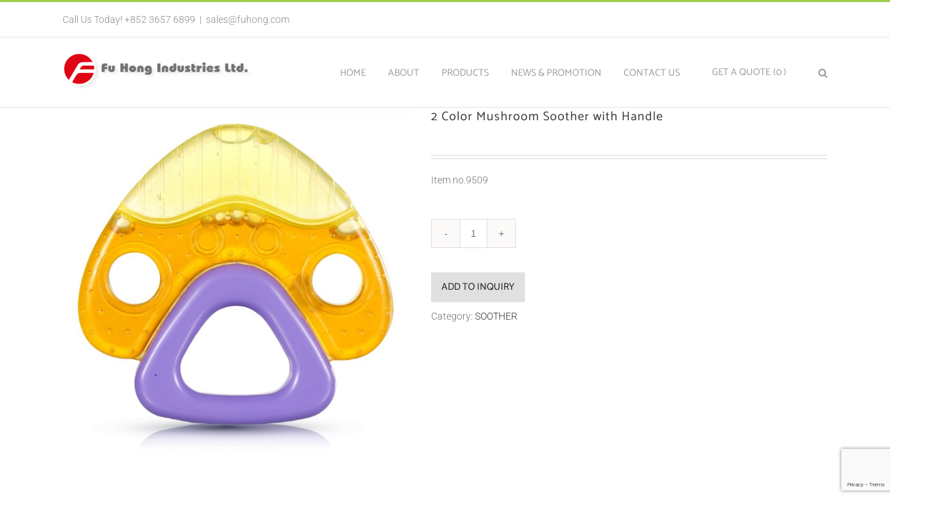

--- FILE ---
content_type: text/html; charset=UTF-8
request_url: https://www.fuhong.com/product/2-color-mushroom-soother-with-handle/
body_size: 16569
content:
<!DOCTYPE html>
<html class="" lang="en-US" prefix="og: http://ogp.me/ns# fb: http://ogp.me/ns/fb#">
<head>
	<meta http-equiv="X-UA-Compatible" content="IE=edge" />
	<meta http-equiv="Content-Type" content="text/html; charset=utf-8"/>
	<meta name="viewport" content="width=device-width, initial-scale=1" />
	<title>2 Color Mushroom Soother with Handle &#8211; Fu Hong Industries Limited</title>
<meta name='robots' content='max-image-preview:large' />

	<!-- Meta Tag Manager -->
	<meta name="keywords" content="breastfeeding, soothing, johnson and johnson, pacifier, newborn baby, baby shop, baby care, baby food, baby clothes, baby products, baby toys, baby gifts, kids toys, baby stores, soft toys, baby bottles, feeding bottle, baby development, baby feeding, baby pacifiers, baby stuff, children toys, baby health, baby dummy, baby care products, feed baby, baby shopping, baby essentials, baby nurse" />
	<!-- / Meta Tag Manager -->
<link rel='dns-prefetch' href='//www.google.com' />
<link rel='dns-prefetch' href='//code.jquery.com' />
<link rel='dns-prefetch' href='//s.w.org' />
<link rel="alternate" type="application/rss+xml" title="Fu Hong Industries Limited &raquo; Feed" href="https://www.fuhong.com/feed/" />
<link rel="alternate" type="application/rss+xml" title="Fu Hong Industries Limited &raquo; Comments Feed" href="https://www.fuhong.com/comments/feed/" />
			<link rel="shortcut icon" href="https://www.fuhong.com/wp-content/uploads/2017/09/Fu-Hong-Logo.png" type="image/x-icon" />
					<!-- For iPhone -->
			<link rel="apple-touch-icon" href="https://www.fuhong.com/wp-content/uploads/2017/09/Fu-Hong-Logo.png">
					<!-- For iPhone Retina display -->
			<link rel="apple-touch-icon" sizes="114x114" href="https://www.fuhong.com/wp-content/uploads/2017/09/Fu-Hong-Logo.png">
					<!-- For iPad -->
			<link rel="apple-touch-icon" sizes="72x72" href="https://www.fuhong.com/wp-content/uploads/2017/09/Fu-Hong-Logo.png">
					<!-- For iPad Retina display -->
			<link rel="apple-touch-icon" sizes="144x144" href="https://bbweb-tobyip3169.c9users.io/wp-content/uploads/2017/08/site_logo.png">
		
		<meta property="og:title" content="2 Color Mushroom Soother with Handle"/>
		<meta property="og:type" content="article"/>
		<meta property="og:url" content="https://www.fuhong.com/product/2-color-mushroom-soother-with-handle/"/>
		<meta property="og:site_name" content="Fu Hong Industries Limited"/>
		<meta property="og:description" content=""/>

									<meta property="og:image" content="https://www.fuhong.com/wp-content/uploads/2017/09/9509-2.jpg"/>
							<script type="text/javascript">
			window._wpemojiSettings = {"baseUrl":"https:\/\/s.w.org\/images\/core\/emoji\/13.1.0\/72x72\/","ext":".png","svgUrl":"https:\/\/s.w.org\/images\/core\/emoji\/13.1.0\/svg\/","svgExt":".svg","source":{"concatemoji":"https:\/\/www.fuhong.com\/wp-includes\/js\/wp-emoji-release.min.js?ver=5.8.3"}};
			!function(e,a,t){var n,r,o,i=a.createElement("canvas"),p=i.getContext&&i.getContext("2d");function s(e,t){var a=String.fromCharCode;p.clearRect(0,0,i.width,i.height),p.fillText(a.apply(this,e),0,0);e=i.toDataURL();return p.clearRect(0,0,i.width,i.height),p.fillText(a.apply(this,t),0,0),e===i.toDataURL()}function c(e){var t=a.createElement("script");t.src=e,t.defer=t.type="text/javascript",a.getElementsByTagName("head")[0].appendChild(t)}for(o=Array("flag","emoji"),t.supports={everything:!0,everythingExceptFlag:!0},r=0;r<o.length;r++)t.supports[o[r]]=function(e){if(!p||!p.fillText)return!1;switch(p.textBaseline="top",p.font="600 32px Arial",e){case"flag":return s([127987,65039,8205,9895,65039],[127987,65039,8203,9895,65039])?!1:!s([55356,56826,55356,56819],[55356,56826,8203,55356,56819])&&!s([55356,57332,56128,56423,56128,56418,56128,56421,56128,56430,56128,56423,56128,56447],[55356,57332,8203,56128,56423,8203,56128,56418,8203,56128,56421,8203,56128,56430,8203,56128,56423,8203,56128,56447]);case"emoji":return!s([10084,65039,8205,55357,56613],[10084,65039,8203,55357,56613])}return!1}(o[r]),t.supports.everything=t.supports.everything&&t.supports[o[r]],"flag"!==o[r]&&(t.supports.everythingExceptFlag=t.supports.everythingExceptFlag&&t.supports[o[r]]);t.supports.everythingExceptFlag=t.supports.everythingExceptFlag&&!t.supports.flag,t.DOMReady=!1,t.readyCallback=function(){t.DOMReady=!0},t.supports.everything||(n=function(){t.readyCallback()},a.addEventListener?(a.addEventListener("DOMContentLoaded",n,!1),e.addEventListener("load",n,!1)):(e.attachEvent("onload",n),a.attachEvent("onreadystatechange",function(){"complete"===a.readyState&&t.readyCallback()})),(n=t.source||{}).concatemoji?c(n.concatemoji):n.wpemoji&&n.twemoji&&(c(n.twemoji),c(n.wpemoji)))}(window,document,window._wpemojiSettings);
		</script>
		<style type="text/css">
img.wp-smiley,
img.emoji {
	display: inline !important;
	border: none !important;
	box-shadow: none !important;
	height: 1em !important;
	width: 1em !important;
	margin: 0 .07em !important;
	vertical-align: -0.1em !important;
	background: none !important;
	padding: 0 !important;
}
</style>
	<link rel='stylesheet' id='wp-block-library-css'  href='https://www.fuhong.com/wp-includes/css/dist/block-library/style.min.css?ver=5.8.3' type='text/css' media='all' />
<link rel='stylesheet' id='contact-form-7-css'  href='https://www.fuhong.com/wp-content/plugins/contact-form-7/includes/css/styles.css?ver=5.1.7' type='text/css' media='all' />
<link rel='stylesheet' id='rs-plugin-settings-css'  href='https://www.fuhong.com/wp-content/plugins/revslider-nulled/public/assets/css/settings.css?ver=5.4.3' type='text/css' media='all' />
<style id='rs-plugin-settings-inline-css' type='text/css'>
#rs-demo-id {}
</style>
<link rel='stylesheet' id='wordpress-file-upload-style-css'  href='https://www.fuhong.com/wp-content/plugins/wp-file-upload/css/wordpress_file_upload_style.css?ver=1.0' type='text/css' media='all' />
<link rel='stylesheet' id='wordpress-file-upload-style-safe-css'  href='https://www.fuhong.com/wp-content/plugins/wp-file-upload/css/wordpress_file_upload_style_safe.css?ver=1.0' type='text/css' media='all' />
<link rel='stylesheet' id='jquery-ui-css-css'  href='//code.jquery.com/ui/1.11.4/themes/smoothness/jquery-ui.css?ver=5.8.3' type='text/css' media='all' />
<link rel='stylesheet' id='jquery-ui-timepicker-addon-css-css'  href='https://www.fuhong.com/wp-content/plugins/wp-file-upload/vendor/datetimepicker/jquery-ui-timepicker-addon.min.css?ver=1.0' type='text/css' media='all' />
<link rel='stylesheet' id='yit-icon-retinaicon-font-css'  href='https://www.fuhong.com/wp-content/plugins/yith-woocommerce-catalog-mode-premium/assets/fonts/retinaicon-font/style.css?ver=5.8.3' type='text/css' media='all' />
<link rel='stylesheet' id='font-awesome-css'  href='https://www.fuhong.com/wp-content/plugins/yith-woocommerce-catalog-mode-premium/assets/css/font-awesome.min.css?ver=4.7.0' type='text/css' media='all' />
<link rel='stylesheet' id='ywctm-premium-style-css'  href='https://www.fuhong.com/wp-content/plugins/yith-woocommerce-catalog-mode-premium/assets/css/yith-catalog-mode-premium.min.css?ver=5.8.3' type='text/css' media='all' />
<link rel='stylesheet' id='yith_ywraq_frontend-css'  href='https://www.fuhong.com/wp-content/plugins/yith-woocommerce-request-a-quote-premium/assets/css/frontend.css?ver=5.8.3' type='text/css' media='all' />
<style id='yith_ywraq_frontend-inline-css' type='text/css'>
.woocommerce .add-request-quote-button.button, .woocommerce .add-request-quote-button-addons.button{
    background-color: #e0e0e0;
    color: #111111;
}
.woocommerce .add-request-quote-button.button:hover,  .woocommerce .add-request-quote-button-addons.button:hover{
    background-color: #e0e0e0;
    color: #111111;
}
.woocommerce a.add-request-quote-button{
    color: #111111;
}

.woocommerce a.add-request-quote-button:hover{
    color: #111111;
}

</style>
<link rel='stylesheet' id='avada-stylesheet-css'  href='https://www.fuhong.com/wp-content/themes/Avada/assets/css/style.min.css?ver=5.2.2' type='text/css' media='all' />
<link rel='stylesheet' id='child-style-css'  href='https://www.fuhong.com/wp-content/themes/Avada-Child/style.css?ver=5.8.3' type='text/css' media='all' />
<!--[if lte IE 9]>
<link rel='stylesheet' id='avada-IE-fontawesome-css'  href='https://www.fuhong.com/wp-content/themes/Avada/includes/lib/assets/fonts/fontawesome/font-awesome.css?ver=5.2.2' type='text/css' media='all' />
<![endif]-->
<!--[if IE]>
<link rel='stylesheet' id='avada-IE-css'  href='https://www.fuhong.com/wp-content/themes/Avada/assets/css/ie.css?ver=5.2.2' type='text/css' media='all' />
<![endif]-->
<link rel='stylesheet' id='fusion-dynamic-css-css'  href='https://www.fuhong.com/wp-content/uploads/fusion-styles/fusion-1054.css?timestamp=1768697319&#038;ver=5.8.3' type='text/css' media='all' />
<link rel='stylesheet' id='wp-add-custom-css-css'  href='https://www.fuhong.com?display_custom_css=css&#038;ver=5.8.3' type='text/css' media='all' />
<script type='text/javascript' src='https://www.fuhong.com/wp-includes/js/jquery/jquery.min.js?ver=3.6.0' id='jquery-core-js'></script>
<script type='text/javascript' src='https://www.fuhong.com/wp-includes/js/jquery/jquery-migrate.min.js?ver=3.3.2' id='jquery-migrate-js'></script>
<script type='text/javascript' src='https://www.fuhong.com/wp-content/plugins/revslider-nulled/public/assets/js/jquery.themepunch.tools.min.js?ver=5.4.3' id='tp-tools-js'></script>
<script type='text/javascript' src='https://www.fuhong.com/wp-content/plugins/revslider-nulled/public/assets/js/jquery.themepunch.revolution.min.js?ver=5.4.3' id='revmin-js'></script>
<script type='text/javascript' src='https://www.fuhong.com/wp-content/plugins/wp-file-upload/js/json2.js?ver=5.8.3' id='json_class-js'></script>
<script type='text/javascript' src='https://www.fuhong.com/wp-content/plugins/wp-file-upload/js/wordpress_file_upload_functions.js?ver=5.8.3' id='wordpress_file_upload_script-js'></script>
<link rel="https://api.w.org/" href="https://www.fuhong.com/wp-json/" /><link rel="alternate" type="application/json" href="https://www.fuhong.com/wp-json/wp/v2/product/1054" /><link rel="EditURI" type="application/rsd+xml" title="RSD" href="https://www.fuhong.com/xmlrpc.php?rsd" />
<link rel="wlwmanifest" type="application/wlwmanifest+xml" href="https://www.fuhong.com/wp-includes/wlwmanifest.xml" /> 
<meta name="generator" content="WordPress 5.8.3" />
<meta name="generator" content="WooCommerce 3.1.2" />
<link rel="canonical" href="https://www.fuhong.com/product/2-color-mushroom-soother-with-handle/" />
<link rel='shortlink' href='https://www.fuhong.com/?p=1054' />
<link rel="alternate" type="application/json+oembed" href="https://www.fuhong.com/wp-json/oembed/1.0/embed?url=https%3A%2F%2Fwww.fuhong.com%2Fproduct%2F2-color-mushroom-soother-with-handle%2F" />
<link rel="alternate" type="text/xml+oembed" href="https://www.fuhong.com/wp-json/oembed/1.0/embed?url=https%3A%2F%2Fwww.fuhong.com%2Fproduct%2F2-color-mushroom-soother-with-handle%2F&#038;format=xml" />

		<script async src="https://www.googletagmanager.com/gtag/js?id=UA-163875411-1"></script>
		<script>
			window.dataLayer = window.dataLayer || [];
			function gtag(){dataLayer.push(arguments);}
			gtag('js', new Date());
			gtag('config', 'UA-163875411-1');
		</script>

					<style type="text/css">

					form.cart button.single_add_to_cart_button, table.variations, form.variations_form, .single_variation_wrap .variations_button, .woocommerce-variation-price					{
						display: none !important
					}

				</style>

				
				<style type="text/css">
										a.ywctm-custom-button {
						color: #000000 !important;
						background-color: #ffffff !important;
					}

										a.ywctm-custom-button:hover {
						color: #ff0000 !important;
						background-color: #cccccc !important;
					}

									</style>

				<noscript><style>.woocommerce-product-gallery{ opacity: 1 !important; }</style></noscript>
	<meta name="generator" content="Powered by Slider Revolution 5.4.3 - responsive, Mobile-Friendly Slider Plugin for WordPress with comfortable drag and drop interface." />
<script type="text/javascript">function setREVStartSize(e){
				try{ var i=jQuery(window).width(),t=9999,r=0,n=0,l=0,f=0,s=0,h=0;					
					if(e.responsiveLevels&&(jQuery.each(e.responsiveLevels,function(e,f){f>i&&(t=r=f,l=e),i>f&&f>r&&(r=f,n=e)}),t>r&&(l=n)),f=e.gridheight[l]||e.gridheight[0]||e.gridheight,s=e.gridwidth[l]||e.gridwidth[0]||e.gridwidth,h=i/s,h=h>1?1:h,f=Math.round(h*f),"fullscreen"==e.sliderLayout){var u=(e.c.width(),jQuery(window).height());if(void 0!=e.fullScreenOffsetContainer){var c=e.fullScreenOffsetContainer.split(",");if (c) jQuery.each(c,function(e,i){u=jQuery(i).length>0?u-jQuery(i).outerHeight(!0):u}),e.fullScreenOffset.split("%").length>1&&void 0!=e.fullScreenOffset&&e.fullScreenOffset.length>0?u-=jQuery(window).height()*parseInt(e.fullScreenOffset,0)/100:void 0!=e.fullScreenOffset&&e.fullScreenOffset.length>0&&(u-=parseInt(e.fullScreenOffset,0))}f=u}else void 0!=e.minHeight&&f<e.minHeight&&(f=e.minHeight);e.c.closest(".rev_slider_wrapper").css({height:f})					
				}catch(d){console.log("Failure at Presize of Slider:"+d)}
			};</script>

		
	<script type="text/javascript">
		var doc = document.documentElement;
		doc.setAttribute('data-useragent', navigator.userAgent);
	</script>

	<!DOCTYPE html>
<script>
jQuery(window).scroll(function() {
    if (jQuery(this).scrollTop() > 100) { // this refers to window
        //alert("You've scrolled 100 pixels.");
        jQuery('.widget_ywraq_mini_list_quote').css('margin', '9px 0');
    }else {
        document.getElementById("yith_ywraq_request_quote_list_mini-2").style.marginTop = "25px";
    }
});

</script></head>

<body class="product-template-default single single-product postid-1054 woocommerce woocommerce-page fusion-image-hovers fusion-body ltr no-tablet-sticky-header no-mobile-sticky-header no-mobile-slidingbar no-mobile-totop mobile-logo-pos-left layout-wide-mode fusion-top-header menu-text-align-center fusion-woo-product-design-classic mobile-menu-design-modern fusion-show-pagination-text">
				<div id="wrapper" class="">
		<div id="home" style="position:relative;top:-1px;"></div>
				
		
			<header class="fusion-header-wrapper">
				<div class="fusion-header-v2 fusion-logo-left fusion-sticky-menu-1 fusion-sticky-logo- fusion-mobile-logo- fusion-mobile-menu-design-modern ">
					
<div class="fusion-secondary-header">
	<div class="fusion-row">
					<div class="fusion-alignleft">
			<div class="fusion-contact-info">Call Us Today! +852 3657 6899<span class="fusion-header-separator">|</span><a href="mailto:sales&#64;fuhon&#103;.c&#111;m">sales&#64;fuhon&#103;.c&#111;m</a></div>			</div>
					</div>
</div>
<div class="fusion-header-sticky-height"></div>
<div class="fusion-header">
	<div class="fusion-row">
		<div class="fusion-logo" data-margin-top="20px" data-margin-bottom="20" data-margin-left="0px" data-margin-right="0px">
				<a class="fusion-logo-link" href="https://www.fuhong.com/">
						<img src="https://www.fuhong.com/wp-content/uploads/2017/09/logotemp.png" width="273" height="54" alt="Fu Hong Industries Limited Logo" class="fusion-logo-1x fusion-standard-logo" />

							<img src="https://www.fuhong.com/wp-content/uploads/2017/09/logotemp.png" width="273" height="54" alt="Fu Hong Industries Limited Retina Logo" class="fusion-standard-logo fusion-logo-2x" />
			
			<!-- mobile logo -->
			
			<!-- sticky header logo -->
					</a>
		</div>		<nav class="fusion-main-menu" aria-label="Main Menu"><ul role="menubar" id="menu-top-menu" class="fusion-menu"><li role="menuitem"  id="menu-item-53"  class="menu-item menu-item-type-post_type menu-item-object-page menu-item-home menu-item-53"  ><a  href="https://www.fuhong.com/"><span class="menu-text">HOME</span></a></li><li role="menuitem"  id="menu-item-52"  class="menu-item menu-item-type-post_type menu-item-object-page menu-item-52"  ><a  href="https://www.fuhong.com/about/"><span class="menu-text">ABOUT</span></a></li><li role="menuitem"  id="menu-item-50"  class="menu-item menu-item-type-post_type menu-item-object-page menu-item-has-children menu-item-50 fusion-dropdown-menu"  ><a  href="https://www.fuhong.com/products/"><span class="menu-text">PRODUCTS</span></a><ul role="menu" class="sub-menu"><li role="menuitem"  id="menu-item-1354"  class="menu-item menu-item-type-custom menu-item-object-custom menu-item-1354 fusion-dropdown-submenu"  ><a  href="https://www.fuhong.com/product-category/care/"><span>CARE</span></a></li><li role="menuitem"  id="menu-item-1355"  class="menu-item menu-item-type-custom menu-item-object-custom menu-item-1355 fusion-dropdown-submenu"  ><a  href="https://www.fuhong.com/product-category/intelligent"><span>INTELLIGENT</span></a></li><li role="menuitem"  id="menu-item-1356"  class="menu-item menu-item-type-custom menu-item-object-custom menu-item-1356 fusion-dropdown-submenu"  ><a  href="https://www.fuhong.com/product-category/feeding"><span>FEEDING</span></a></li><li role="menuitem"  id="menu-item-1357"  class="menu-item menu-item-type-custom menu-item-object-custom menu-item-1357 fusion-dropdown-submenu"  ><a  href="https://www.fuhong.com/product-category/soother"><span>SOOTHER</span></a></li></ul></li><li role="menuitem"  id="menu-item-49"  class="menu-item menu-item-type-post_type menu-item-object-page menu-item-49"  ><a  href="https://www.fuhong.com/news-promotion/"><span class="menu-text">NEWS &#038; PROMOTION</span></a></li><li role="menuitem"  id="menu-item-51"  class="menu-item menu-item-type-post_type menu-item-object-page menu-item-51"  ><a  href="https://www.fuhong.com/contact-us/"><span class="menu-text">CONTACT US</span></a></li><li role="menuitem"  id="menu-item-1358"  class="menu-item menu-item-type-yawp_wim menu-item-object-yawp_wim menu-item-1358"  >				<div class="yawp_wim_wrap">
					<div class="widget-area">
						<div id="yith_ywraq_request_quote_list_mini-2" class="yawp_wim_widget woocommerce widget_ywraq_mini_list_quote"><div class="yith-ywraq-list-widget-wrapper" data-instance="title=GET+A+QUOTE&item_name=item&item_plural_name=&show_thumbnail=1&show_price=0&show_quantity=1&show_variations=1&widget_type=mini">
	<div class="raq-info">
		<a class="raq_label" href="https://www.fuhong.com/request-quote/">
			<span class="handler-label" style="color:#989898; font-weight:400;">GET A QUOTE</span>
			<span class="raq-tip-counter">
	            <span class="raq-items-number">(0</ span> )
	        </span>
			
		</a>
	</div>
	<div class="yith-ywraq-list-wrapper">
		<div class="yith-ywraq-list-content">
			<ul class="yith-ywraq-list">
								<li >No products in the list</li>
							</ul>
			<a href="https://www.fuhong.com/request-quote/" class="button">View list</a>
		</div>
	</div>

</div></div>					</div>
				</div>
				</li><li class="fusion-custom-menu-item fusion-main-menu-search"><a class="fusion-main-menu-icon" aria-hidden="true"></a><div class="fusion-custom-menu-item-contents"><form role="search" class="searchform" method="get" action="https://www.fuhong.com/">
	<div class="search-table">
		<div class="search-field">
			<input type="text" value="" name="s" class="s" placeholder="Search ..." required aria-required="true" aria-label="Search ..."/>
		</div>
		<div class="search-button">
			<input type="submit" class="searchsubmit" value="&#xf002;" />
		</div>
	</div>
</form>
</div></li></ul></nav><nav class="fusion-main-menu fusion-sticky-menu" aria-label="Main Menu Sticky"><ul role="menubar" id="menu-main-menu-1" class="fusion-menu"><li role="menuitem"   class="menu-item menu-item-type-post_type menu-item-object-page menu-item-home menu-item-53"  ><a  href="https://www.fuhong.com/"><span class="menu-text">HOME</span></a></li><li role="menuitem"   class="menu-item menu-item-type-post_type menu-item-object-page menu-item-52"  ><a  href="https://www.fuhong.com/about/"><span class="menu-text">ABOUT</span></a></li><li role="menuitem"   class="menu-item menu-item-type-post_type menu-item-object-page menu-item-has-children menu-item-50 fusion-dropdown-menu"  ><a  href="https://www.fuhong.com/products/"><span class="menu-text">PRODUCTS</span></a><ul role="menu" class="sub-menu"><li role="menuitem"   class="menu-item menu-item-type-custom menu-item-object-custom menu-item-1354 fusion-dropdown-submenu"  ><a  href="https://www.fuhong.com/product-category/care/"><span>CARE</span></a></li><li role="menuitem"   class="menu-item menu-item-type-custom menu-item-object-custom menu-item-1355 fusion-dropdown-submenu"  ><a  href="https://www.fuhong.com/product-category/intelligent"><span>INTELLIGENT</span></a></li><li role="menuitem"   class="menu-item menu-item-type-custom menu-item-object-custom menu-item-1356 fusion-dropdown-submenu"  ><a  href="https://www.fuhong.com/product-category/feeding"><span>FEEDING</span></a></li><li role="menuitem"   class="menu-item menu-item-type-custom menu-item-object-custom menu-item-1357 fusion-dropdown-submenu"  ><a  href="https://www.fuhong.com/product-category/soother"><span>SOOTHER</span></a></li></ul></li><li role="menuitem"   class="menu-item menu-item-type-post_type menu-item-object-page menu-item-49"  ><a  href="https://www.fuhong.com/news-promotion/"><span class="menu-text">NEWS &#038; PROMOTION</span></a></li><li role="menuitem"   class="menu-item menu-item-type-post_type menu-item-object-page menu-item-51"  ><a  href="https://www.fuhong.com/contact-us/"><span class="menu-text">CONTACT US</span></a></li><li role="menuitem"   class="menu-item menu-item-type-yawp_wim menu-item-object-yawp_wim menu-item-1358"  >				<div class="yawp_wim_wrap">
					<div class="widget-area">
						<div id="yith_ywraq_request_quote_list_mini-2" class="yawp_wim_widget woocommerce widget_ywraq_mini_list_quote"><div class="yith-ywraq-list-widget-wrapper" data-instance="title=GET+A+QUOTE&item_name=item&item_plural_name=&show_thumbnail=1&show_price=0&show_quantity=1&show_variations=1&widget_type=mini">
	<div class="raq-info">
		<a class="raq_label" href="https://www.fuhong.com/request-quote/">
			<span class="handler-label" style="color:#989898; font-weight:400;">GET A QUOTE</span>
			<span class="raq-tip-counter">
	            <span class="raq-items-number">(0</ span> )
	        </span>
			
		</a>
	</div>
	<div class="yith-ywraq-list-wrapper">
		<div class="yith-ywraq-list-content">
			<ul class="yith-ywraq-list">
								<li >No products in the list</li>
							</ul>
			<a href="https://www.fuhong.com/request-quote/" class="button">View list</a>
		</div>
	</div>

</div></div>					</div>
				</div>
				</li><li class="fusion-custom-menu-item fusion-main-menu-search"><a class="fusion-main-menu-icon" aria-hidden="true"></a><div class="fusion-custom-menu-item-contents"><form role="search" class="searchform" method="get" action="https://www.fuhong.com/">
	<div class="search-table">
		<div class="search-field">
			<input type="text" value="" name="s" class="s" placeholder="Search ..." required aria-required="true" aria-label="Search ..."/>
		</div>
		<div class="search-button">
			<input type="submit" class="searchsubmit" value="&#xf002;" />
		</div>
	</div>
</form>
</div></li></ul></nav>		<div class="fusion-mobile-menu-icons">
							<a href="#" class="fusion-icon fusion-icon-bars" aria-label="Toggle mobile menu"></a>
		
		
			</div>

<nav class="fusion-mobile-nav-holder fusion-mobile-menu-text-align-left"></nav>

	<nav class="fusion-mobile-nav-holder fusion-mobile-menu-text-align-left fusion-mobile-sticky-nav-holder"></nav>
	</div>
</div>
				</div>
				<div class="fusion-clearfix"></div>
			</header>
					
		<div id="sliders-container">
					</div>
						
							
		
		
						<main id="main" role="main" class="clearfix " style="">
			<div class="fusion-row" style="">

			<div class="woocommerce-container">
			<section id="content"class="" style="width: 100%;">
		
		
			

<div id="product-1054" class="post-1054 product type-product status-publish has-post-thumbnail product_cat-soother first instock shipping-taxable purchasable product-type-simple">

	<div class="avada-single-product-gallery-wrapper">
<div class="woocommerce-product-gallery woocommerce-product-gallery--with-images woocommerce-product-gallery--columns-4 images avada-product-gallery" data-columns="4" style="opacity: 0; transition: opacity .25s ease-in-out;">
	<figure class="woocommerce-product-gallery__wrapper">
		<div data-thumb="https://www.fuhong.com/wp-content/uploads/2017/09/9509-2-120x120.jpg" class="woocommerce-product-gallery__image"><a href="https://www.fuhong.com/wp-content/uploads/2017/09/9509-2.jpg"><img width="700" height="700" src="https://www.fuhong.com/wp-content/uploads/2017/09/9509-2-700x700.jpg" class="attachment-shop_single size-shop_single wp-post-image" alt="2 Color Mushroom Soother with Handle" loading="lazy" title="2 Color Mushroom Soother with Handle 1" data-caption="" data-src="https://www.fuhong.com/wp-content/uploads/2017/09/9509-2.jpg" data-large_image="https://www.fuhong.com/wp-content/uploads/2017/09/9509-2.jpg" data-large_image_width="2000" data-large_image_height="2000" srcset="https://www.fuhong.com/wp-content/uploads/2017/09/9509-2-66x66.jpg 66w, https://www.fuhong.com/wp-content/uploads/2017/09/9509-2-120x120.jpg 120w, https://www.fuhong.com/wp-content/uploads/2017/09/9509-2-150x150.jpg 150w, https://www.fuhong.com/wp-content/uploads/2017/09/9509-2-200x200.jpg 200w, https://www.fuhong.com/wp-content/uploads/2017/09/9509-2-300x300.jpg 300w, https://www.fuhong.com/wp-content/uploads/2017/09/9509-2-400x400.jpg 400w, https://www.fuhong.com/wp-content/uploads/2017/09/9509-2-500x500.jpg 500w, https://www.fuhong.com/wp-content/uploads/2017/09/9509-2-600x600.jpg 600w, https://www.fuhong.com/wp-content/uploads/2017/09/9509-2-700x700.jpg 700w, https://www.fuhong.com/wp-content/uploads/2017/09/9509-2-768x768.jpg 768w, https://www.fuhong.com/wp-content/uploads/2017/09/9509-2-800x800.jpg 800w, https://www.fuhong.com/wp-content/uploads/2017/09/9509-2-1024x1024.jpg 1024w, https://www.fuhong.com/wp-content/uploads/2017/09/9509-2-1200x1200.jpg 1200w" sizes="(max-width: 700px) 100vw, 700px" /></a><a class="avada-product-gallery-lightbox-trigger" href="https://www.fuhong.com/wp-content/uploads/2017/09/9509-2.jpg" data-rel="iLightbox[]"></a></div>	</figure>
</div>
</div>

	<div class="summary entry-summary">

		<div class="summary-container"><h2 itemprop="name" class="product_title entry-title">2 Color Mushroom Soother with Handle</h2>
<p class="price"></p>
<div class="avada-availability">
	</div>
<div class="product-border"></div>

<div class="post-content woocommerce-product-details__short-description">
	<p>Item no.9509</p>
</div>

	
	<form class="cart" method="post" enctype='multipart/form-data'>
			<div class="quantity">
		<input type="number" class="input-text qty text" step="1" min="1" max="" name="quantity" value="1" title="Qty" size="4" pattern="[0-9]*" inputmode="numeric" />
	</div>
	
		<button type="submit" name="add-to-cart" value="1054" class="single_add_to_cart_button button alt">Add to cart</button>

			</form>

	

<div class="yith-ywraq-add-to-quote add-to-quote-1054" >
    <div class="yith-ywraq-add-button show" style="display:block" >
        
<a href="#" class="add-request-quote-button button" data-product_id="1054" data-wp_nonce="53f29ca2b7" style="font-size: 14px; font-weight: 500; font-family: 'Catamaran', sans-serif; text-align:center; padding-top: 10px;padding-bottom: 10px;padding-left: 15px;">
    <span style="padding-right:15px">ADD TO INQUIRY</span>
</a>
    </div>
    <div class="yith_ywraq_add_item_response-1054 yith_ywraq_add_item_response_message hide" style="display:none">The product added to quote request list!</div>
    <div class="yith_ywraq_add_item_browse-list-1054 yith_ywraq_add_item_browse_message  hide" style="display:none"><a href="https://www.fuhong.com/request-quote/">Browse the list</a></div>
    <div class="yith_ywraq_add_item_product-response-1054 yith_ywraq_add_item_product_message hide" style="display:'none'"></div>
</div>

<div class="clear"></div>
<div class="product_meta">

	
	
	<span class="posted_in">Category: <a href="https://www.fuhong.com/product-category/soother/" rel="tag">SOOTHER</a></span>
	
	
</div>

</div>
	</div><!-- .summary -->

	
	<div class="woocommerce-tabs wc-tabs-wrapper">
		<ul class="tabs wc-tabs" role="tablist">
							<li class="additional_information_tab" id="tab-title-additional_information" role="tab" aria-controls="tab-additional_information">
					<a href="#tab-additional_information">Additional information</a>
				</li>
					</ul>
					<div class="woocommerce-Tabs-panel woocommerce-Tabs-panel--additional_information panel entry-content wc-tab" id="tab-additional_information" role="tabpanel" aria-labelledby="tab-title-additional_information">
				
	<h3>Additional information</h3>

<table class="shop_attributes">
	
	
			<tr>
			<th>Presentation</th>
			<td><p>Blister Card</p>
</td>
		</tr>
			<tr>
			<th>Inner</th>
			<td><p>24</p>
</td>
		</tr>
			<tr>
			<th>Outer</th>
			<td><p>192</p>
</td>
		</tr>
			<tr>
			<th>CBM</th>
			<td><p>0.05</p>
</td>
		</tr>
			<tr>
			<th>CU.FT</th>
			<td><p>2.61</p>
</td>
		</tr>
	</table>
			</div>
			</div>

<div class="fusion-clearfix"></div>



					
	<ul class="social-share clearfix">
		<li class="facebook">
			<a href="http://www.facebook.com/sharer.php?m2w&s=100&p&#91;url&#93;=https://www.fuhong.com/product/2-color-mushroom-soother-with-handle/&p&#91;title&#93;=2%20Color%20Mushroom%20Soother%20with%20Handle" target="_blank" rel="noopener noreferrer">
				<i class="fontawesome-icon medium circle-yes fusion-icon-facebook"></i>
				<div class="fusion-woo-social-share-text">
					<span>Share On Facebook</span>
				</div>
			</a>
		</li>
		<li class="twitter">
			<a href="https://twitter.com/share?text=2 Color Mushroom Soother with Handle&amp;url=https%3A%2F%2Fwww.fuhong.com%2Fproduct%2F2-color-mushroom-soother-with-handle%2F" target="_blank" rel="noopener noreferrer">
				<i class="fontawesome-icon medium circle-yes fusion-icon-twitter"></i>
				<div class="fusion-woo-social-share-text">
					<span>Tweet This Product</span>
				</div>
			</a>
		</li>
		<li class="pinterest">
						<a href="http://pinterest.com/pin/create/button/?url=https%3A%2F%2Fwww.fuhong.com%2Fproduct%2F2-color-mushroom-soother-with-handle%2F&amp;description=2%20Color%20Mushroom%20Soother%20with%20Handle&amp;media=https%3A%2F%2Fwww.fuhong.com%2Fwp-content%2Fuploads%2F2017%2F09%2F9509-2.jpg" target="_blank" rel="noopener noreferrer">
				<i class="fontawesome-icon medium circle-yes fusion-icon-pinterest"></i>
				<div class="fusion-woo-social-share-text">
					<span>Pin This Product</span>
				</div>
			</a>
		</li>
		<li class="email">
			<a href="mailto:?subject=2%20Color%20Mushroom%20Soother%20with%20Handle&body=https://www.fuhong.com/product/2-color-mushroom-soother-with-handle/" target="_blank" rel="noopener noreferrer">
				<i class="fontawesome-icon medium circle-yes fusion-icon-mail"></i>
				<div class="fusion-woo-social-share-text">
					<span>Mail This Product</span>
				</div>
			</a>
		</li>
	</ul>
<div class="fusion-clearfix"></div>
	<section class="related products">

		<h2>Related products</h2>

		<ul class="products clearfix products-4">

			
				<li class="post-1027 product type-product status-publish has-post-thumbnail product_cat-soother first instock shipping-taxable purchasable product-type-simple">
	<a href="https://www.fuhong.com/product/2-color-ice-pop-soother/" class="product-images" aria-label="2 Color Ice-pop Soother">

<div class="featured-image">
		<img width="500" height="500" src="https://www.fuhong.com/wp-content/uploads/2017/09/9447-2-500x500.jpg" class="attachment-shop_catalog size-shop_catalog wp-post-image" alt="2 Color Ice-pop Soother" loading="lazy" srcset="https://www.fuhong.com/wp-content/uploads/2017/09/9447-2-66x66.jpg 66w, https://www.fuhong.com/wp-content/uploads/2017/09/9447-2-120x120.jpg 120w, https://www.fuhong.com/wp-content/uploads/2017/09/9447-2-150x150.jpg 150w, https://www.fuhong.com/wp-content/uploads/2017/09/9447-2-200x200.jpg 200w, https://www.fuhong.com/wp-content/uploads/2017/09/9447-2-300x300.jpg 300w, https://www.fuhong.com/wp-content/uploads/2017/09/9447-2-400x400.jpg 400w, https://www.fuhong.com/wp-content/uploads/2017/09/9447-2-500x500.jpg 500w, https://www.fuhong.com/wp-content/uploads/2017/09/9447-2-600x600.jpg 600w, https://www.fuhong.com/wp-content/uploads/2017/09/9447-2-700x700.jpg 700w, https://www.fuhong.com/wp-content/uploads/2017/09/9447-2-768x768.jpg 768w, https://www.fuhong.com/wp-content/uploads/2017/09/9447-2-800x800.jpg 800w, https://www.fuhong.com/wp-content/uploads/2017/09/9447-2-1024x1024.jpg 1024w, https://www.fuhong.com/wp-content/uploads/2017/09/9447-2-1200x1200.jpg 1200w" sizes="(max-width: 500px) 100vw, 500px" />			<div class="cart-loading"><i class="fusion-icon-spinner"></i></div>
	</div>
</a>
<div class="product-details">
	<div class="product-details-container">
<h3 class="product-title">
	<a href="https://www.fuhong.com/product/2-color-ice-pop-soother/">
		2 Color Ice-pop Soother	</a>
</h3>
<div class="fusion-price-rating">

		</div>
		<div class="fusion-content-sep"></div>
	</div>
</div>

				<div class="product-buttons">
			<div class="product-buttons-container clearfix">
	
<div class="yith-ywraq-add-to-quote add-to-quote-1027" >
    <div class="yith-ywraq-add-button show" style="display:block" >
        
<a href="#" class="add-request-quote-button button" data-product_id="1027" data-wp_nonce="ba91a05b26" style="font-size: 14px; font-weight: 500; font-family: 'Catamaran', sans-serif; text-align:center; padding-top: 10px;padding-bottom: 10px;padding-left: 15px;">
    <span style="padding-right:15px">ADD TO INQUIRY</span>
</a>
    </div>
    <div class="yith_ywraq_add_item_response-1027 yith_ywraq_add_item_response_message hide" style="display:none">The product added to quote request list!</div>
    <div class="yith_ywraq_add_item_browse-list-1027 yith_ywraq_add_item_browse_message  hide" style="display:none"><a href="https://www.fuhong.com/request-quote/">Browse the list</a></div>
    <div class="yith_ywraq_add_item_product-response-1027 yith_ywraq_add_item_product_message hide" style="display:'none'"></div>
</div>

<div class="clear"></div>
<a href="https://www.fuhong.com/product/2-color-ice-pop-soother/" class="show_details_button">
	Details</a>
	</div>
</div>
</li>

			
				<li class="post-1037 product type-product status-publish has-post-thumbnail product_cat-soother  instock shipping-taxable purchasable product-type-simple">
	<a href="https://www.fuhong.com/product/starwberry-soother-2/" class="product-images" aria-label="Starwberry Soother">

<div class="featured-image">
		<img width="500" height="500" src="https://www.fuhong.com/wp-content/uploads/2017/09/9464-2-500x500.jpg" class="attachment-shop_catalog size-shop_catalog wp-post-image" alt="Starwberry Soother" loading="lazy" srcset="https://www.fuhong.com/wp-content/uploads/2017/09/9464-2-66x66.jpg 66w, https://www.fuhong.com/wp-content/uploads/2017/09/9464-2-120x120.jpg 120w, https://www.fuhong.com/wp-content/uploads/2017/09/9464-2-150x150.jpg 150w, https://www.fuhong.com/wp-content/uploads/2017/09/9464-2-200x200.jpg 200w, https://www.fuhong.com/wp-content/uploads/2017/09/9464-2-300x300.jpg 300w, https://www.fuhong.com/wp-content/uploads/2017/09/9464-2-400x400.jpg 400w, https://www.fuhong.com/wp-content/uploads/2017/09/9464-2-500x500.jpg 500w, https://www.fuhong.com/wp-content/uploads/2017/09/9464-2-600x600.jpg 600w, https://www.fuhong.com/wp-content/uploads/2017/09/9464-2-700x700.jpg 700w, https://www.fuhong.com/wp-content/uploads/2017/09/9464-2-768x768.jpg 768w, https://www.fuhong.com/wp-content/uploads/2017/09/9464-2-800x800.jpg 800w, https://www.fuhong.com/wp-content/uploads/2017/09/9464-2-1024x1024.jpg 1024w, https://www.fuhong.com/wp-content/uploads/2017/09/9464-2-1200x1200.jpg 1200w" sizes="(max-width: 500px) 100vw, 500px" />			<div class="cart-loading"><i class="fusion-icon-spinner"></i></div>
	</div>
</a>
<div class="product-details">
	<div class="product-details-container">
<h3 class="product-title">
	<a href="https://www.fuhong.com/product/starwberry-soother-2/">
		Starwberry Soother	</a>
</h3>
<div class="fusion-price-rating">

		</div>
		<div class="fusion-content-sep"></div>
	</div>
</div>

				<div class="product-buttons">
			<div class="product-buttons-container clearfix">
	
<div class="yith-ywraq-add-to-quote add-to-quote-1037" >
    <div class="yith-ywraq-add-button show" style="display:block" >
        
<a href="#" class="add-request-quote-button button" data-product_id="1037" data-wp_nonce="7b35cd535b" style="font-size: 14px; font-weight: 500; font-family: 'Catamaran', sans-serif; text-align:center; padding-top: 10px;padding-bottom: 10px;padding-left: 15px;">
    <span style="padding-right:15px">ADD TO INQUIRY</span>
</a>
    </div>
    <div class="yith_ywraq_add_item_response-1037 yith_ywraq_add_item_response_message hide" style="display:none">The product added to quote request list!</div>
    <div class="yith_ywraq_add_item_browse-list-1037 yith_ywraq_add_item_browse_message  hide" style="display:none"><a href="https://www.fuhong.com/request-quote/">Browse the list</a></div>
    <div class="yith_ywraq_add_item_product-response-1037 yith_ywraq_add_item_product_message hide" style="display:'none'"></div>
</div>

<div class="clear"></div>
<a href="https://www.fuhong.com/product/starwberry-soother-2/" class="show_details_button">
	Details</a>
	</div>
</div>
</li>

			
				<li class="post-1026 product type-product status-publish has-post-thumbnail product_cat-soother  instock shipping-taxable purchasable product-type-simple">
	<a href="https://www.fuhong.com/product/2-color-ice-bar-soother/" class="product-images" aria-label="2 Color Ice-bar Soother">

<div class="featured-image">
		<img width="500" height="500" src="https://www.fuhong.com/wp-content/uploads/2017/09/9446-2-500x500.jpg" class="attachment-shop_catalog size-shop_catalog wp-post-image" alt="2 Color Ice-bar Soother" loading="lazy" srcset="https://www.fuhong.com/wp-content/uploads/2017/09/9446-2-66x66.jpg 66w, https://www.fuhong.com/wp-content/uploads/2017/09/9446-2-120x120.jpg 120w, https://www.fuhong.com/wp-content/uploads/2017/09/9446-2-150x150.jpg 150w, https://www.fuhong.com/wp-content/uploads/2017/09/9446-2-200x200.jpg 200w, https://www.fuhong.com/wp-content/uploads/2017/09/9446-2-300x300.jpg 300w, https://www.fuhong.com/wp-content/uploads/2017/09/9446-2-400x400.jpg 400w, https://www.fuhong.com/wp-content/uploads/2017/09/9446-2-500x500.jpg 500w, https://www.fuhong.com/wp-content/uploads/2017/09/9446-2-600x600.jpg 600w, https://www.fuhong.com/wp-content/uploads/2017/09/9446-2-700x700.jpg 700w, https://www.fuhong.com/wp-content/uploads/2017/09/9446-2-768x768.jpg 768w, https://www.fuhong.com/wp-content/uploads/2017/09/9446-2-800x800.jpg 800w, https://www.fuhong.com/wp-content/uploads/2017/09/9446-2-1024x1024.jpg 1024w, https://www.fuhong.com/wp-content/uploads/2017/09/9446-2-1200x1200.jpg 1200w" sizes="(max-width: 500px) 100vw, 500px" />			<div class="cart-loading"><i class="fusion-icon-spinner"></i></div>
	</div>
</a>
<div class="product-details">
	<div class="product-details-container">
<h3 class="product-title">
	<a href="https://www.fuhong.com/product/2-color-ice-bar-soother/">
		2 Color Ice-bar Soother	</a>
</h3>
<div class="fusion-price-rating">

		</div>
		<div class="fusion-content-sep"></div>
	</div>
</div>

				<div class="product-buttons">
			<div class="product-buttons-container clearfix">
	
<div class="yith-ywraq-add-to-quote add-to-quote-1026" >
    <div class="yith-ywraq-add-button show" style="display:block" >
        
<a href="#" class="add-request-quote-button button" data-product_id="1026" data-wp_nonce="e3f1843a49" style="font-size: 14px; font-weight: 500; font-family: 'Catamaran', sans-serif; text-align:center; padding-top: 10px;padding-bottom: 10px;padding-left: 15px;">
    <span style="padding-right:15px">ADD TO INQUIRY</span>
</a>
    </div>
    <div class="yith_ywraq_add_item_response-1026 yith_ywraq_add_item_response_message hide" style="display:none">The product added to quote request list!</div>
    <div class="yith_ywraq_add_item_browse-list-1026 yith_ywraq_add_item_browse_message  hide" style="display:none"><a href="https://www.fuhong.com/request-quote/">Browse the list</a></div>
    <div class="yith_ywraq_add_item_product-response-1026 yith_ywraq_add_item_product_message hide" style="display:'none'"></div>
</div>

<div class="clear"></div>
<a href="https://www.fuhong.com/product/2-color-ice-bar-soother/" class="show_details_button">
	Details</a>
	</div>
</div>
</li>

			
				<li class="post-1038 product type-product status-publish has-post-thumbnail product_cat-soother last instock shipping-taxable purchasable product-type-simple">
	<a href="https://www.fuhong.com/product/2-color-ring-soother/" class="product-images" aria-label="2 Color Ring Soother">

<div class="featured-image">
		<img width="500" height="500" src="https://www.fuhong.com/wp-content/uploads/2017/09/9466-2-500x500.jpg" class="attachment-shop_catalog size-shop_catalog wp-post-image" alt="2 Color Ring Soother" loading="lazy" srcset="https://www.fuhong.com/wp-content/uploads/2017/09/9466-2-66x66.jpg 66w, https://www.fuhong.com/wp-content/uploads/2017/09/9466-2-120x120.jpg 120w, https://www.fuhong.com/wp-content/uploads/2017/09/9466-2-150x150.jpg 150w, https://www.fuhong.com/wp-content/uploads/2017/09/9466-2-200x200.jpg 200w, https://www.fuhong.com/wp-content/uploads/2017/09/9466-2-300x300.jpg 300w, https://www.fuhong.com/wp-content/uploads/2017/09/9466-2-400x400.jpg 400w, https://www.fuhong.com/wp-content/uploads/2017/09/9466-2-500x500.jpg 500w, https://www.fuhong.com/wp-content/uploads/2017/09/9466-2-600x600.jpg 600w, https://www.fuhong.com/wp-content/uploads/2017/09/9466-2-700x700.jpg 700w, https://www.fuhong.com/wp-content/uploads/2017/09/9466-2-768x768.jpg 768w, https://www.fuhong.com/wp-content/uploads/2017/09/9466-2-800x800.jpg 800w, https://www.fuhong.com/wp-content/uploads/2017/09/9466-2-1024x1024.jpg 1024w, https://www.fuhong.com/wp-content/uploads/2017/09/9466-2-1200x1200.jpg 1200w" sizes="(max-width: 500px) 100vw, 500px" />			<div class="cart-loading"><i class="fusion-icon-spinner"></i></div>
	</div>
</a>
<div class="product-details">
	<div class="product-details-container">
<h3 class="product-title">
	<a href="https://www.fuhong.com/product/2-color-ring-soother/">
		2 Color Ring Soother	</a>
</h3>
<div class="fusion-price-rating">

		</div>
		<div class="fusion-content-sep"></div>
	</div>
</div>

				<div class="product-buttons">
			<div class="product-buttons-container clearfix">
	
<div class="yith-ywraq-add-to-quote add-to-quote-1038" >
    <div class="yith-ywraq-add-button show" style="display:block" >
        
<a href="#" class="add-request-quote-button button" data-product_id="1038" data-wp_nonce="6a7e167ba6" style="font-size: 14px; font-weight: 500; font-family: 'Catamaran', sans-serif; text-align:center; padding-top: 10px;padding-bottom: 10px;padding-left: 15px;">
    <span style="padding-right:15px">ADD TO INQUIRY</span>
</a>
    </div>
    <div class="yith_ywraq_add_item_response-1038 yith_ywraq_add_item_response_message hide" style="display:none">The product added to quote request list!</div>
    <div class="yith_ywraq_add_item_browse-list-1038 yith_ywraq_add_item_browse_message  hide" style="display:none"><a href="https://www.fuhong.com/request-quote/">Browse the list</a></div>
    <div class="yith_ywraq_add_item_product-response-1038 yith_ywraq_add_item_product_message hide" style="display:'none'"></div>
</div>

<div class="clear"></div>
<a href="https://www.fuhong.com/product/2-color-ring-soother/" class="show_details_button">
	Details</a>
	</div>
</div>
</li>

			
		</ul>

	</section>


</div><!-- #product-1054 -->


		
	
	</section>
</div>

	
					
				</div>  <!-- fusion-row -->
			</main>  <!-- #main -->
			
			
			
			
										
				<div class="fusion-footer">

																
						<footer role="contentinfo" class="fusion-footer-widget-area fusion-widget-area">
							<div class="fusion-row">
								<div class="fusion-columns fusion-columns-3 fusion-widget-area">
									
																																							<div class="fusion-column col-lg-4 col-md-4 col-sm-4">
												<section id="text-2" class="fusion-footer-widget-column widget widget_text"><h4 class="widget-title">ABOUT</h4>			<div class="textwidget"><p>Fu Hong Industrial Company was founded by Mr. Herman Lo in 1989. Its inception was a designer and trader of plastic toys, specializing in baby products. The business since then was developing steadily. The Company inline with its development was re-organized in 1993 and incorporated as Fu Hong Industries Limited.</p>
</div>
		<div style="clear:both;"></div></section>																																				</div>
																																								<div class="fusion-column col-lg-4 col-md-4 col-sm-4">
												<section id="nav_menu-2" class="fusion-footer-widget-column widget widget_nav_menu"><h4 class="widget-title">Navigation</h4><div class="menu-navigation-footer-container"><ul id="menu-navigation-footer" class="menu"><li id="menu-item-1379" class="menu-item menu-item-type-post_type menu-item-object-page menu-item-home menu-item-1379"><a href="https://www.fuhong.com/">HOME</a></li>
<li id="menu-item-1378" class="menu-item menu-item-type-post_type menu-item-object-page menu-item-1378"><a href="https://www.fuhong.com/about/">ABOUT</a></li>
<li id="menu-item-1376" class="menu-item menu-item-type-post_type menu-item-object-page menu-item-1376"><a href="https://www.fuhong.com/products/">PRODUCTS</a></li>
<li id="menu-item-1375" class="menu-item menu-item-type-post_type menu-item-object-page menu-item-1375"><a href="https://www.fuhong.com/news-promotion/">NEWS &#038; PROMOTION</a></li>
<li id="menu-item-1377" class="menu-item menu-item-type-post_type menu-item-object-page menu-item-1377"><a href="https://www.fuhong.com/contact-us/">CONTACT US</a></li>
<li id="menu-item-1374" class="menu-item menu-item-type-post_type menu-item-object-page menu-item-1374"><a href="https://www.fuhong.com/request-quote/">GET A QUOTE</a></li>
</ul></div><div style="clear:both;"></div></section>																																				</div>
																																								<div class="fusion-column fusion-column-last col-lg-4 col-md-4 col-sm-4">
												<section id="contact_info-widget-2" class="fusion-footer-widget-column widget contact_info"><h4 class="widget-title">CONTACT  US</h4>
		<div class="contact-info-container">
							<p class="address">Rm 1603, 16/F, New Lee Wah Centre, No. 88 To Kwa Wan Road, To Kwa Wan, Kowloon, Hong Kong           </p>
			
							<p class="phone">Phone: (852) 3657 6899</p>
			
			
							<p class="fax">Fax: (852) 3657 6868</p>
			
							<p class="email">Email: <a href="mailto:&#115;a&#108;es&#64;f&#117;&#104;&#111;n&#103;.c&#111;&#109;">sales@fuhong.com</a></p>
			
					</div>
		<div style="clear:both;"></div></section>																																				</div>
																																																																												
									<div class="fusion-clearfix"></div>
								</div> <!-- fusion-columns -->
							</div> <!-- fusion-row -->
						</footer> <!-- fusion-footer-widget-area -->
					
																
						<footer id="footer" class="fusion-footer-copyright-area">
							<div class="fusion-row">
								<div class="fusion-copyright-content">

									<div class="fusion-copyright-notice">
		<div>
		Fu Hong Industries Limited © 2022 All Rights Reserved 	</div>
</div>
			<div class="fusion-social-links-footer">
							</div>
		
								</div> <!-- fusion-fusion-copyright-content -->
							</div> <!-- fusion-row -->
						</footer> <!-- #footer -->
														</div> <!-- fusion-footer -->
					</div> <!-- wrapper -->

								<a class="fusion-one-page-text-link fusion-page-load-link"></a>

						<script type="text/javascript">
				jQuery( document ).ready( function() {
					var ajaxurl = 'https://www.fuhong.com/wp-admin/admin-ajax.php';
					if ( 0 < jQuery( '.fusion-login-nonce' ).length ) {
						jQuery.get( ajaxurl, { 'action': 'fusion_login_nonce' }, function( response ) {
							jQuery( '.fusion-login-nonce' ).html( response );
						});
					}
				});
				</script>
				<script type="application/ld+json">{"@graph":[{"@context":"https:\/\/schema.org\/","@type":"BreadcrumbList","itemListElement":[{"@type":"ListItem","position":"1","item":{"name":"Home","@id":"https:\/\/www.fuhong.com"}},{"@type":"ListItem","position":"2","item":{"name":"SOOTHER","@id":"https:\/\/www.fuhong.com\/product-category\/soother\/"}},{"@type":"ListItem","position":"3","item":{"name":"2 Color Mushroom Soother with Handle"}}]},{"@context":"https:\/\/schema.org\/","@type":"Product","@id":"https:\/\/www.fuhong.com\/product\/2-color-mushroom-soother-with-handle\/","url":"https:\/\/www.fuhong.com\/product\/2-color-mushroom-soother-with-handle\/","name":"2 Color Mushroom Soother with Handle","offers":[{"@type":"Offer","priceCurrency":"HKD","availability":"https:\/\/schema.org\/InStock","sku":"","image":"https:\/\/www.fuhong.com\/wp-content\/uploads\/2017\/09\/9509-2.jpg","description":"","seller":{"@type":"Organization","name":"Fu Hong Industries Limited","url":"https:\/\/www.fuhong.com"},"price":"0.00"}]}]}</script><script type='text/javascript' id='contact-form-7-js-extra'>
/* <![CDATA[ */
var wpcf7 = {"apiSettings":{"root":"https:\/\/www.fuhong.com\/wp-json\/contact-form-7\/v1","namespace":"contact-form-7\/v1"}};
/* ]]> */
</script>
<script type='text/javascript' src='https://www.fuhong.com/wp-content/plugins/contact-form-7/includes/js/scripts.js?ver=5.1.7' id='contact-form-7-js'></script>
<script type='text/javascript' id='wc-add-to-cart-js-extra'>
/* <![CDATA[ */
var wc_add_to_cart_params = {"ajax_url":"\/wp-admin\/admin-ajax.php","wc_ajax_url":"\/product\/2-color-mushroom-soother-with-handle\/?wc-ajax=%%endpoint%%","i18n_view_cart":"View cart","cart_url":"https:\/\/www.fuhong.com\/cart\/","is_cart":"","cart_redirect_after_add":"no"};
/* ]]> */
</script>
<script type='text/javascript' src='//www.fuhong.com/wp-content/plugins/woocommerce/assets/js/frontend/add-to-cart.min.js?ver=3.1.2' id='wc-add-to-cart-js'></script>
<script type='text/javascript' src='//www.fuhong.com/wp-content/plugins/woocommerce/assets/js/zoom/jquery.zoom.min.js?ver=1.7.15' id='zoom-js'></script>
<script type='text/javascript' src='//www.fuhong.com/wp-content/plugins/woocommerce/assets/js/flexslider/jquery.flexslider.min.js?ver=2.6.1' id='flexslider-js'></script>
<script type='text/javascript' id='wc-single-product-js-extra'>
/* <![CDATA[ */
var wc_single_product_params = {"i18n_required_rating_text":"Please select a rating","review_rating_required":"yes","flexslider":{"rtl":false,"animation":"slide","smoothHeight":true,"directionNav":true,"controlNav":"thumbnails","slideshow":false,"animationSpeed":500,"animationLoop":false},"zoom_enabled":"1","photoswipe_enabled":"","photoswipe_options":{"shareEl":false,"closeOnScroll":false,"history":false,"hideAnimationDuration":0,"showAnimationDuration":0},"flexslider_enabled":"1"};
/* ]]> */
</script>
<script type='text/javascript' src='//www.fuhong.com/wp-content/plugins/woocommerce/assets/js/frontend/single-product.min.js?ver=3.1.2' id='wc-single-product-js'></script>
<script type='text/javascript' src='//www.fuhong.com/wp-content/plugins/woocommerce/assets/js/jquery-blockui/jquery.blockUI.min.js?ver=2.70' id='jquery-blockui-js'></script>
<script type='text/javascript' src='//www.fuhong.com/wp-content/plugins/woocommerce/assets/js/js-cookie/js.cookie.min.js?ver=2.1.4' id='js-cookie-js'></script>
<script type='text/javascript' id='woocommerce-js-extra'>
/* <![CDATA[ */
var woocommerce_params = {"ajax_url":"\/wp-admin\/admin-ajax.php","wc_ajax_url":"\/product\/2-color-mushroom-soother-with-handle\/?wc-ajax=%%endpoint%%"};
/* ]]> */
</script>
<script type='text/javascript' src='//www.fuhong.com/wp-content/plugins/woocommerce/assets/js/frontend/woocommerce.min.js?ver=3.1.2' id='woocommerce-js'></script>
<script type='text/javascript' id='wc-cart-fragments-js-extra'>
/* <![CDATA[ */
var wc_cart_fragments_params = {"ajax_url":"\/wp-admin\/admin-ajax.php","wc_ajax_url":"\/product\/2-color-mushroom-soother-with-handle\/?wc-ajax=%%endpoint%%","fragment_name":"wc_fragments_c4c5ed8502c578c3295a18e86b5f0f56"};
/* ]]> */
</script>
<script type='text/javascript' src='//www.fuhong.com/wp-content/plugins/woocommerce/assets/js/frontend/cart-fragments.min.js?ver=3.1.2' id='wc-cart-fragments-js'></script>
<script type='text/javascript' src='https://www.fuhong.com/wp-includes/js/jquery/ui/core.min.js?ver=1.12.1' id='jquery-ui-core-js'></script>
<script type='text/javascript' src='https://www.fuhong.com/wp-includes/js/jquery/ui/mouse.min.js?ver=1.12.1' id='jquery-ui-mouse-js'></script>
<script type='text/javascript' src='https://www.fuhong.com/wp-includes/js/jquery/ui/slider.min.js?ver=1.12.1' id='jquery-ui-slider-js'></script>
<script type='text/javascript' src='https://www.fuhong.com/wp-includes/js/jquery/ui/datepicker.min.js?ver=1.12.1' id='jquery-ui-datepicker-js'></script>
<script type='text/javascript' id='jquery-ui-datepicker-js-after'>
jQuery(document).ready(function(jQuery){jQuery.datepicker.setDefaults({"closeText":"Close","currentText":"Today","monthNames":["January","February","March","April","May","June","July","August","September","October","November","December"],"monthNamesShort":["Jan","Feb","Mar","Apr","May","Jun","Jul","Aug","Sep","Oct","Nov","Dec"],"nextText":"Next","prevText":"Previous","dayNames":["Sunday","Monday","Tuesday","Wednesday","Thursday","Friday","Saturday"],"dayNamesShort":["Sun","Mon","Tue","Wed","Thu","Fri","Sat"],"dayNamesMin":["S","M","T","W","T","F","S"],"dateFormat":"MM d, yy","firstDay":1,"isRTL":false});});
</script>
<script type='text/javascript' src='https://www.fuhong.com/wp-content/plugins/wp-file-upload/vendor/datetimepicker/jquery-ui-timepicker-addon.min.js?ver=5.8.3' id='jquery-ui-timepicker-addon-js-js'></script>
<script type='text/javascript' src='https://www.google.com/recaptcha/api.js?render=6Lfy9ekUAAAAAMXqxn6I8OHRnPoLnbeXclXDHB8o&#038;ver=3.0' id='google-recaptcha-js'></script>
<script type='text/javascript' id='yith_ywraq_frontend-js-extra'>
/* <![CDATA[ */
var ywraq_frontend = {"ajaxurl":"\/product\/2-color-mushroom-soother-with-handle\/?wc-ajax=%%endpoint%%","cform7_id":"56","current_lang":"","no_product_in_list":"<p class=\"ywraq_list_empty_message\">Your list is empty, add products to the list to send a request<p><p class=\"return-to-shop\"><a class=\"button wc-backward\" href=\"https:\/\/www.fuhong.com\/\">Return to Home<\/a><p>","block_loader":"https:\/\/www.fuhong.com\/wp-content\/plugins\/yith-woocommerce-request-a-quote-premium\/assets\/images\/ajax-loader.gif","go_to_the_list":"no","rqa_url":"https:\/\/www.fuhong.com\/request-quote\/"};
/* ]]> */
</script>
<script type='text/javascript' src='https://www.fuhong.com/wp-content/plugins/yith-woocommerce-request-a-quote-premium/assets/js/frontend.min.js?ver=1.7.5' id='yith_ywraq_frontend-js'></script>
<!--[if IE 9]>
<script type='text/javascript' src='https://www.fuhong.com/wp-content/themes/Avada/includes/lib/assets/min/js/general/fusion-ie9.js?ver=1' id='fusion-ie9-js'></script>
<![endif]-->
<script type='text/javascript' src='https://www.fuhong.com/wp-includes/js/comment-reply.min.js?ver=5.8.3' id='comment-reply-js'></script>
<script type='text/javascript' src='https://www.fuhong.com/wp-content/themes/Avada/includes/lib/assets/min/js/library/isotope.js?ver=3.0.4' id='isotope-js'></script>
<script type='text/javascript' src='https://www.fuhong.com/wp-content/themes/Avada/includes/lib/assets/min/js/library/jquery.infinitescroll.js?ver=2.1' id='jquery-infinite-scroll-js'></script>
<script type='text/javascript' src='https://www.fuhong.com/wp-content/plugins/fusion-core/js/min/avada-faqs.js?ver=1' id='avada-faqs-js'></script>
<script type='text/javascript' src='https://www.fuhong.com/wp-content/themes/Avada/includes/lib/assets/min/js/library/jquery.fitvids.js?ver=1.1' id='jquery-fitvids-js'></script>
<script type='text/javascript' id='fusion-video-general-js-extra'>
/* <![CDATA[ */
var fusionVideoGeneralVars = {"status_vimeo":"1","status_yt":"1"};
/* ]]> */
</script>
<script type='text/javascript' src='https://www.fuhong.com/wp-content/themes/Avada/includes/lib/assets/min/js/library/fusion-video-general.js?ver=1' id='fusion-video-general-js'></script>
<script type='text/javascript' id='jquery-lightbox-js-extra'>
/* <![CDATA[ */
var fusionLightboxVideoVars = {"lightbox_video_width":"1280","lightbox_video_height":"720"};
/* ]]> */
</script>
<script type='text/javascript' src='https://www.fuhong.com/wp-content/themes/Avada/includes/lib/assets/min/js/library/jquery.ilightbox.js?ver=2.2' id='jquery-lightbox-js'></script>
<script type='text/javascript' src='https://www.fuhong.com/wp-content/themes/Avada/includes/lib/assets/min/js/library/jquery.mousewheel.js?ver=3.0.6' id='jquery-mousewheel-js'></script>
<script type='text/javascript' id='fusion-lightbox-js-extra'>
/* <![CDATA[ */
var fusionLightboxVars = {"status_lightbox":"1","lightbox_gallery":"1","lightbox_skin":"metro-white","lightbox_title":"1","lightbox_arrows":"1","lightbox_slideshow_speed":"5000","lightbox_autoplay":"","lightbox_opacity":"0.9","lightbox_desc":"1","lightbox_social":"1","lightbox_deeplinking":"1","lightbox_path":"vertical","lightbox_post_images":"1"};
/* ]]> */
</script>
<script type='text/javascript' src='https://www.fuhong.com/wp-content/themes/Avada/includes/lib/assets/min/js/general/fusion-lightbox.js?ver=1' id='fusion-lightbox-js'></script>
<script type='text/javascript' src='https://www.fuhong.com/wp-content/themes/Avada/includes/lib/assets/min/js/library/imagesLoaded.js?ver=3.1.8' id='images-loaded-js'></script>
<script type='text/javascript' src='https://www.fuhong.com/wp-content/themes/Avada/includes/lib/assets/min/js/library/packery.js?ver=2.0.0' id='packery-js'></script>
<script type='text/javascript' id='avada-portfolio-js-extra'>
/* <![CDATA[ */
var avadaPortfolioVars = {"lightbox_behavior":"all","infinite_finished_msg":"<em>All items displayed.<\/em>","infinite_blog_text":"<em>Loading the next set of posts...<\/em>","content_break_point":"800"};
/* ]]> */
</script>
<script type='text/javascript' src='https://www.fuhong.com/wp-content/plugins/fusion-core/js/min/avada-portfolio.js?ver=1' id='avada-portfolio-js'></script>
<script type='text/javascript' id='fusion-column-bg-image-js-extra'>
/* <![CDATA[ */
var fusionBgImageVars = {"content_break_point":"800"};
/* ]]> */
</script>
<script type='text/javascript' src='https://www.fuhong.com/wp-content/plugins/fusion-builder/assets/js/min/general/fusion-column-bg-image.js?ver=1' id='fusion-column-bg-image-js'></script>
<script type='text/javascript' src='https://www.fuhong.com/wp-content/themes/Avada/includes/lib/assets/min/js/library/cssua.js?ver=2.1.28' id='cssua-js'></script>
<script type='text/javascript' src='https://www.fuhong.com/wp-content/themes/Avada/includes/lib/assets/min/js/library/jquery.waypoints.js?ver=2.0.3' id='jquery-waypoints-js'></script>
<script type='text/javascript' src='https://www.fuhong.com/wp-content/themes/Avada/includes/lib/assets/min/js/library/modernizr.js?ver=3.3.1' id='modernizr-js'></script>
<script type='text/javascript' src='https://www.fuhong.com/wp-content/themes/Avada/includes/lib/assets/min/js/general/fusion-waypoints.js?ver=1' id='fusion-waypoints-js'></script>
<script type='text/javascript' id='fusion-animations-js-extra'>
/* <![CDATA[ */
var fusionAnimationsVars = {"disable_mobile_animate_css":"0"};
/* ]]> */
</script>
<script type='text/javascript' src='https://www.fuhong.com/wp-content/plugins/fusion-builder/assets/js/min/general/fusion-animations.js?ver=1' id='fusion-animations-js'></script>
<script type='text/javascript' id='fusion-equal-heights-js-extra'>
/* <![CDATA[ */
var fusionEqualHeightVars = {"content_break_point":"800"};
/* ]]> */
</script>
<script type='text/javascript' src='https://www.fuhong.com/wp-content/themes/Avada/includes/lib/assets/min/js/general/fusion-equal-heights.js?ver=1' id='fusion-equal-heights-js'></script>
<script type='text/javascript' src='https://www.fuhong.com/wp-content/plugins/fusion-builder/assets/js/min/general/fusion-column.js?ver=1' id='fusion-column-js'></script>
<script type='text/javascript' src='https://www.fuhong.com/wp-content/themes/Avada/includes/lib/assets/min/js/library/jquery.fade.js?ver=1' id='jquery-fade-js'></script>
<script type='text/javascript' src='https://www.fuhong.com/wp-content/themes/Avada/includes/lib/assets/min/js/library/jquery.requestAnimationFrame.js?ver=1' id='jquery-request-animation-frame-js'></script>
<script type='text/javascript' src='https://www.fuhong.com/wp-content/themes/Avada/includes/lib/assets/min/js/library/fusion-parallax.js?ver=1' id='fusion-parallax-js'></script>
<script type='text/javascript' id='fusion-video-bg-js-extra'>
/* <![CDATA[ */
var fusionVideoBgVars = {"status_vimeo":"1"};
/* ]]> */
</script>
<script type='text/javascript' src='https://www.fuhong.com/wp-content/themes/Avada/includes/lib/assets/min/js/library/fusion-video-bg.js?ver=1' id='fusion-video-bg-js'></script>
<script type='text/javascript' id='fusion-container-js-extra'>
/* <![CDATA[ */
var fusionContainerVars = {"content_break_point":"800"};
/* ]]> */
</script>
<script type='text/javascript' src='https://www.fuhong.com/wp-content/plugins/fusion-builder/assets/js/min/general/fusion-container.js?ver=1' id='fusion-container-js'></script>
<script type='text/javascript' src='https://www.fuhong.com/wp-content/plugins/fusion-builder/assets/js/min/general/fusion-content-boxes.js?ver=1' id='fusion-content-boxes-js'></script>
<script type='text/javascript' src='https://www.fuhong.com/wp-content/plugins/fusion-builder/assets/js/min/library/jquery.countdown.js?ver=1.0' id='jquery-count-down-js'></script>
<script type='text/javascript' src='https://www.fuhong.com/wp-content/plugins/fusion-builder/assets/js/min/general/fusion-countdown.js?ver=1' id='fusion-count-down-js'></script>
<script type='text/javascript' src='https://www.fuhong.com/wp-content/plugins/fusion-builder/assets/js/min/library/jquery.countTo.js?ver=1' id='jquery-count-to-js'></script>
<script type='text/javascript' src='https://www.fuhong.com/wp-content/themes/Avada/includes/lib/assets/min/js/library/jquery.appear.js?ver=1' id='jquery-appear-js'></script>
<script type='text/javascript' id='fusion-counters-box-js-extra'>
/* <![CDATA[ */
var fusionCountersBox = {"counter_box_speed":"1000"};
/* ]]> */
</script>
<script type='text/javascript' src='https://www.fuhong.com/wp-content/plugins/fusion-builder/assets/js/min/general/fusion-counters-box.js?ver=1' id='fusion-counters-box-js'></script>
<script type='text/javascript' src='https://www.fuhong.com/wp-content/themes/Avada/includes/lib/assets/min/js/library/jquery.easyPieChart.js?ver=2.1.7' id='jquery-easy-pie-chart-js'></script>
<script type='text/javascript' src='https://www.fuhong.com/wp-content/plugins/fusion-builder/assets/js/min/general/fusion-counters-circle.js?ver=1' id='fusion-counters-circle-js'></script>
<script type='text/javascript' src='https://www.fuhong.com/wp-content/plugins/fusion-builder/assets/js/min/general/fusion-events.js?ver=1' id='fusion-events-js'></script>
<script type='text/javascript' src='https://www.fuhong.com/wp-content/plugins/fusion-builder/assets/js/min/general/fusion-flip-boxes.js?ver=1' id='fusion-flip-boxes-js'></script>
<script type='text/javascript' src='https://www.fuhong.com/wp-content/plugins/fusion-builder/assets/js/min/general/fusion-gallery.js?ver=1' id='fusion-gallery-js'></script>
<script type='text/javascript' id='jquery-fusion-maps-js-extra'>
/* <![CDATA[ */
var fusionMapsVars = {"admin_ajax":"https:\/\/www.fuhong.com\/wp-admin\/admin-ajax.php"};
/* ]]> */
</script>
<script type='text/javascript' src='https://www.fuhong.com/wp-content/themes/Avada/includes/lib/assets/min/js/library/jquery.fusion_maps.js?ver=2.2.2' id='jquery-fusion-maps-js'></script>
<script type='text/javascript' src='https://www.fuhong.com/wp-content/themes/Avada/includes/lib/assets/min/js/general/fusion-google-map.js?ver=1' id='fusion-google-map-js'></script>
<script type='text/javascript' src='https://www.fuhong.com/wp-content/themes/Avada/includes/lib/assets/min/js/library/bootstrap.modal.js?ver=3.1.1' id='bootstrap-modal-js'></script>
<script type='text/javascript' src='https://www.fuhong.com/wp-content/plugins/fusion-builder/assets/js/min/general/fusion-modal.js?ver=1' id='fusion-modal-js'></script>
<script type='text/javascript' src='https://www.fuhong.com/wp-content/plugins/fusion-builder/assets/js/min/general/fusion-progress.js?ver=1' id='fusion-progress-js'></script>
<script type='text/javascript' src='https://www.fuhong.com/wp-content/themes/Avada/includes/lib/assets/min/js/library/bootstrap.transition.js?ver=3.3.6' id='bootstrap-transition-js'></script>
<script type='text/javascript' src='https://www.fuhong.com/wp-content/themes/Avada/includes/lib/assets/min/js/library/bootstrap.tab.js?ver=3.1.1' id='bootstrap-tab-js'></script>
<script type='text/javascript' id='fusion-tabs-js-extra'>
/* <![CDATA[ */
var fusionTabVars = {"content_break_point":"800"};
/* ]]> */
</script>
<script type='text/javascript' src='https://www.fuhong.com/wp-content/plugins/fusion-builder/assets/js/min/general/fusion-tabs.js?ver=1' id='fusion-tabs-js'></script>
<script type='text/javascript' src='https://www.fuhong.com/wp-content/themes/Avada/includes/lib/assets/min/js/library/jquery.cycle.js?ver=3.0.3' id='jquery-cycle-js'></script>
<script type='text/javascript' id='fusion-testimonials-js-extra'>
/* <![CDATA[ */
var fusionTestimonialVars = {"testimonials_speed":"4000"};
/* ]]> */
</script>
<script type='text/javascript' src='https://www.fuhong.com/wp-content/plugins/fusion-builder/assets/js/min/general/fusion-testimonials.js?ver=1' id='fusion-testimonials-js'></script>
<script type='text/javascript' src='https://www.fuhong.com/wp-content/plugins/fusion-builder/assets/js/min/general/fusion-title.js?ver=1' id='fusion-title-js'></script>
<script type='text/javascript' src='https://www.fuhong.com/wp-content/themes/Avada/includes/lib/assets/min/js/library/bootstrap.collapse.js?ver=3.1.1' id='bootstrap-collapse-js'></script>
<script type='text/javascript' src='https://www.fuhong.com/wp-content/plugins/fusion-builder/assets/js/min/general/fusion-toggles.js?ver=1' id='fusion-toggles-js'></script>
<script type='text/javascript' src='https://www.fuhong.com/wp-content/themes/Avada/includes/lib/assets/min/js/library/Froogaloop.js?ver=1' id='froogaloop-js'></script>
<script type='text/javascript' id='fusion-video-js-extra'>
/* <![CDATA[ */
var fusionVideoVars = {"status_vimeo":"1"};
/* ]]> */
</script>
<script type='text/javascript' src='https://www.fuhong.com/wp-content/plugins/fusion-builder/assets/js/min/general/fusion-video.js?ver=1' id='fusion-video-js'></script>
<script type='text/javascript' src='https://www.fuhong.com/wp-content/themes/Avada/includes/lib/assets/min/js/library/bootstrap.tooltip.js?ver=3.3.5' id='bootstrap-tooltip-js'></script>
<script type='text/javascript' src='https://www.fuhong.com/wp-content/themes/Avada/includes/lib/assets/min/js/library/bootstrap.popover.js?ver=3.3.5' id='bootstrap-popover-js'></script>
<script type='text/javascript' src='https://www.fuhong.com/wp-content/themes/Avada/includes/lib/assets/min/js/library/jquery.carouFredSel.js?ver=6.2.1' id='jquery-caroufredsel-js'></script>
<script type='text/javascript' src='https://www.fuhong.com/wp-content/themes/Avada/includes/lib/assets/min/js/library/jquery.easing.js?ver=1.3' id='jquery-easing-js'></script>
<script type='text/javascript' src='https://www.fuhong.com/wp-content/themes/Avada/includes/lib/assets/min/js/library/jquery.flexslider.js?ver=2.2.2' id='jquery-flexslider-js'></script>
<script type='text/javascript' src='https://www.fuhong.com/wp-content/themes/Avada/includes/lib/assets/min/js/library/jquery.hoverflow.js?ver=1' id='jquery-hover-flow-js'></script>
<script type='text/javascript' src='https://www.fuhong.com/wp-content/themes/Avada/includes/lib/assets/min/js/library/jquery.hoverintent.js?ver=1' id='jquery-hover-intent-js'></script>
<script type='text/javascript' src='https://www.fuhong.com/wp-content/themes/Avada/includes/lib/assets/min/js/library/jquery.placeholder.js?ver=2.0.7' id='jquery-placeholder-js'></script>
<script type='text/javascript' src='https://www.fuhong.com/wp-content/themes/Avada/includes/lib/assets/min/js/library/jquery.touchSwipe.js?ver=1.6.6' id='jquery-touch-swipe-js'></script>
<script type='text/javascript' src='https://www.fuhong.com/wp-content/themes/Avada/includes/lib/assets/min/js/general/fusion-alert.js?ver=1' id='fusion-alert-js'></script>
<script type='text/javascript' id='fusion-carousel-js-extra'>
/* <![CDATA[ */
var fusionCarouselVars = {"related_posts_speed":"2500","carousel_speed":"2500"};
/* ]]> */
</script>
<script type='text/javascript' src='https://www.fuhong.com/wp-content/themes/Avada/includes/lib/assets/min/js/general/fusion-carousel.js?ver=1' id='fusion-carousel-js'></script>
<script type='text/javascript' id='fusion-flexslider-js-extra'>
/* <![CDATA[ */
var fusionFlexSliderVars = {"status_vimeo":"1","page_smoothHeight":"false","slideshow_autoplay":"1","slideshow_speed":"7000","pagination_video_slide":"","status_yt":"1","flex_smoothHeight":"false"};
/* ]]> */
</script>
<script type='text/javascript' src='https://www.fuhong.com/wp-content/themes/Avada/includes/lib/assets/min/js/general/fusion-flexslider.js?ver=1' id='fusion-flexslider-js'></script>
<script type='text/javascript' src='https://www.fuhong.com/wp-content/themes/Avada/includes/lib/assets/min/js/general/fusion-popover.js?ver=1' id='fusion-popover-js'></script>
<script type='text/javascript' src='https://www.fuhong.com/wp-content/themes/Avada/includes/lib/assets/min/js/general/fusion-tooltip.js?ver=1' id='fusion-tooltip-js'></script>
<script type='text/javascript' src='https://www.fuhong.com/wp-content/themes/Avada/includes/lib/assets/min/js/general/fusion-sharing-box.js?ver=1' id='fusion-sharing-box-js'></script>
<script type='text/javascript' id='fusion-blog-js-extra'>
/* <![CDATA[ */
var fusionBlogVars = {"infinite_blog_text":"<em>Loading the next set of posts...<\/em>","infinite_finished_msg":"<em>All items displayed.<\/em>","slideshow_autoplay":"1","slideshow_speed":"7000","pagination_video_slide":"","status_yt":"1","lightbox_behavior":"all","blog_pagination_type":"Pagination","flex_smoothHeight":"false"};
/* ]]> */
</script>
<script type='text/javascript' src='https://www.fuhong.com/wp-content/themes/Avada/includes/lib/assets/min/js/general/fusion-blog.js?ver=1' id='fusion-blog-js'></script>
<script type='text/javascript' src='https://www.fuhong.com/wp-content/themes/Avada/includes/lib/assets/min/js/general/fusion-button.js?ver=1' id='fusion-button-js'></script>
<script type='text/javascript' src='https://www.fuhong.com/wp-content/themes/Avada/includes/lib/assets/min/js/general/fusion-general-global.js?ver=1' id='fusion-general-global-js'></script>
<script type='text/javascript' id='fusion-ie1011-js-extra'>
/* <![CDATA[ */
var fusionIe1011Vars = {"form_bg_color":"#ffffff"};
/* ]]> */
</script>
<script type='text/javascript' src='https://www.fuhong.com/wp-content/themes/Avada/includes/lib/assets/min/js/general/fusion-ie1011.js?ver=1' id='fusion-ie1011-js'></script>
<script type='text/javascript' src='https://www.fuhong.com/wp-content/themes/Avada/includes/lib/assets/min/js/general/fusion-scroll-to-anchor.js?ver=1' id='fusion-scroll-to-anchor-js'></script>
<script type='text/javascript' id='fusion-responsive-typography-js-extra'>
/* <![CDATA[ */
var fusionTypographyVars = {"site_width":"1100px","typography_sensitivity":"0.6","typography_factor":"1.50"};
/* ]]> */
</script>
<script type='text/javascript' src='https://www.fuhong.com/wp-content/themes/Avada/includes/lib/assets/min/js/general/fusion-responsive-typography.js?ver=1' id='fusion-responsive-typography-js'></script>
<script type='text/javascript' src='https://www.fuhong.com/wp-content/themes/Avada/assets/min/js/library/bootstrap.scrollspy.js?ver=3.3.2' id='bootstrap-scrollspy-js'></script>
<script type='text/javascript' id='avada-comments-js-extra'>
/* <![CDATA[ */
var avadaCommentVars = {"title_style_type":"double","title_margin_top":"0px","title_margin_bottom":"31px"};
/* ]]> */
</script>
<script type='text/javascript' src='https://www.fuhong.com/wp-content/themes/Avada/assets/min/js/general/avada-comments.js?ver=5.2.2' id='avada-comments-js'></script>
<script type='text/javascript' src='https://www.fuhong.com/wp-content/themes/Avada/assets/min/js/general/avada-general-footer.js?ver=5.2.2' id='avada-general-footer-js'></script>
<script type='text/javascript' src='https://www.fuhong.com/wp-content/themes/Avada/assets/min/js/general/avada-quantity.js?ver=5.2.2' id='avada-quantity-js'></script>
<script type='text/javascript' id='avada-header-js-extra'>
/* <![CDATA[ */
var avadaHeaderVars = {"header_position":"top","header_layout":"v2","header_sticky":"1","header_sticky_type2_layout":"menu_only","side_header_break_point":"800","header_sticky_mobile":"0","header_sticky_tablet":"0","mobile_menu_design":"modern","sticky_header_shrinkage":"1","nav_height":"100","nav_highlight_border":"3","logo_margin_top":"20px","logo_margin_bottom":"20","layout_mode":"wide","header_padding_top":"0px","header_padding_bottom":"0px","offset_scroll":"full"};
/* ]]> */
</script>
<script type='text/javascript' src='https://www.fuhong.com/wp-content/themes/Avada/assets/min/js/general/avada-header.js?ver=5.2.2' id='avada-header-js'></script>
<script type='text/javascript' src='https://www.fuhong.com/wp-content/themes/Avada/assets/min/js/general/avada-scrollspy.js?ver=5.2.2' id='avada-scrollspy-js'></script>
<script type='text/javascript' src='https://www.fuhong.com/wp-content/themes/Avada/assets/min/js/general/avada-select.js?ver=5.2.2' id='avada-select-js'></script>
<script type='text/javascript' id='avada-sidebars-js-extra'>
/* <![CDATA[ */
var avadaSidebarsVars = {"header_position":"top","header_layout":"v2","header_sticky":"1","header_sticky_type2_layout":"menu_only","side_header_break_point":"800","header_sticky_tablet":"0","sticky_header_shrinkage":"1","nav_height":"100","content_break_point":"800"};
/* ]]> */
</script>
<script type='text/javascript' src='https://www.fuhong.com/wp-content/themes/Avada/assets/min/js/general/avada-sidebars.js?ver=5.2.2' id='avada-sidebars-js'></script>
<script type='text/javascript' src='https://www.fuhong.com/wp-content/themes/Avada/assets/min/js/library/jquery.sticky-kit.js?ver=5.2.2' id='jquery-sticky-kit-js'></script>
<script type='text/javascript' src='https://www.fuhong.com/wp-content/themes/Avada/assets/min/js/general/avada-tabs-widget.js?ver=5.2.2' id='avada-tabs-widget-js'></script>
<script type='text/javascript' id='avada-menu-js-extra'>
/* <![CDATA[ */
var avadaMenuVars = {"header_position":"Top","logo_alignment":"Left","header_sticky":"1","side_header_break_point":"800","mobile_menu_design":"modern","dropdown_goto":"Go to...","mobile_nav_cart":"Shopping Cart","submenu_slideout":"1"};
/* ]]> */
</script>
<script type='text/javascript' src='https://www.fuhong.com/wp-content/themes/Avada/assets/min/js/general/avada-menu.js?ver=5.2.2' id='avada-menu-js'></script>
<script type='text/javascript' id='jquery-to-top-js-extra'>
/* <![CDATA[ */
var toTopscreenReaderText = {"label":"Go to Top"};
/* ]]> */
</script>
<script type='text/javascript' src='https://www.fuhong.com/wp-content/themes/Avada/assets/min/js/library/jquery.toTop.js?ver=1.2' id='jquery-to-top-js'></script>
<script type='text/javascript' id='avada-to-top-js-extra'>
/* <![CDATA[ */
var avadaToTopVars = {"status_totop_mobile":"0"};
/* ]]> */
</script>
<script type='text/javascript' src='https://www.fuhong.com/wp-content/themes/Avada/assets/min/js/general/avada-to-top.js?ver=5.2.2' id='avada-to-top-js'></script>
<script type='text/javascript' src='https://www.fuhong.com/wp-content/themes/Avada/assets/min/js/general/avada-drop-down.js?ver=5.2.2' id='avada-drop-down-js'></script>
<script type='text/javascript' src='https://www.fuhong.com/wp-content/themes/Avada/assets/min/js/general/avada-contact-form-7.js?ver=5.2.2' id='avada-contact-form-7-js'></script>
<script type='text/javascript' src='https://www.fuhong.com/wp-content/themes/Avada/assets/min/js/library/jquery.elasticslider.js?ver=5.2.2' id='jquery-elastic-slider-js'></script>
<script type='text/javascript' id='avada-elastic-slider-js-extra'>
/* <![CDATA[ */
var avadaElasticSliderVars = {"tfes_autoplay":"1","tfes_animation":"sides","tfes_interval":"3000","tfes_speed":"800","tfes_width":"150"};
/* ]]> */
</script>
<script type='text/javascript' src='https://www.fuhong.com/wp-content/themes/Avada/assets/min/js/general/avada-elastic-slider.js?ver=5.2.2' id='avada-elastic-slider-js'></script>
<script type='text/javascript' id='avada-woocommerce-js-extra'>
/* <![CDATA[ */
var avadaWooCommerceVars = {"order_actions":"Details","title_style_type":"double","woocommerce_shop_page_columns":"4","woocommerce_checkout_error":"Not all fields have been filled in correctly.","woocommerce_single_gallery_size":"500"};
/* ]]> */
</script>
<script type='text/javascript' src='https://www.fuhong.com/wp-content/themes/Avada/assets/min/js/general/avada-woocommerce.js?ver=5.2.2' id='avada-woocommerce-js'></script>
<script type='text/javascript' id='avada-fusion-slider-js-extra'>
/* <![CDATA[ */
var avadaFusionSliderVars = {"side_header_break_point":"800","slider_position":"below","header_transparency":"0","header_position":"Top","content_break_point":"800","status_vimeo":"1"};
/* ]]> */
</script>
<script type='text/javascript' src='https://www.fuhong.com/wp-content/plugins/fusion-core/js/min/avada-fusion-slider.js?ver=1' id='avada-fusion-slider-js'></script>
<script type='text/javascript' src='https://www.fuhong.com/wp-includes/js/wp-embed.min.js?ver=5.8.3' id='wp-embed-js'></script>
<script type="text/javascript">
( function( grecaptcha, sitekey, actions ) {

	var wpcf7recaptcha = {

		execute: function( action ) {
			grecaptcha.execute(
				sitekey,
				{ action: action }
			).then( function( token ) {
				var forms = document.getElementsByTagName( 'form' );

				for ( var i = 0; i < forms.length; i++ ) {
					var fields = forms[ i ].getElementsByTagName( 'input' );

					for ( var j = 0; j < fields.length; j++ ) {
						var field = fields[ j ];

						if ( 'g-recaptcha-response' === field.getAttribute( 'name' ) ) {
							field.setAttribute( 'value', token );
							break;
						}
					}
				}
			} );
		},

		executeOnHomepage: function() {
			wpcf7recaptcha.execute( actions[ 'homepage' ] );
		},

		executeOnContactform: function() {
			wpcf7recaptcha.execute( actions[ 'contactform' ] );
		},

	};

	grecaptcha.ready(
		wpcf7recaptcha.executeOnHomepage
	);

	document.addEventListener( 'change',
		wpcf7recaptcha.executeOnContactform, false
	);

	document.addEventListener( 'wpcf7submit',
		wpcf7recaptcha.executeOnHomepage, false
	);

} )(
	grecaptcha,
	'6Lfy9ekUAAAAAMXqxn6I8OHRnPoLnbeXclXDHB8o',
	{"homepage":"homepage","contactform":"contactform"}
);
</script>
	<script type="text/javascript">
        jQuery(document).ready(function ($) {
            //$( document ).ajaxStart(function() {
            //});

			
            for (var i = 0; i < document.forms.length; ++i) {
                var form = document.forms[i];
				if ($(form).attr("method") != "get") { $(form).append('<input type="hidden" name="wiUJulIBr-CsqPO" value="Zah4j9qgwA]MYD[" />'); }
if ($(form).attr("method") != "get") { $(form).append('<input type="hidden" name="zCMjrDifHF" value="wiC7Pm2vtTB" />'); }
if ($(form).attr("method") != "get") { $(form).append('<input type="hidden" name="EUvSpIM_y" value="8hnVR0wu2jopa" />'); }
            }

			
            $(document).on('submit', 'form', function () {
				if ($(this).attr("method") != "get") { $(this).append('<input type="hidden" name="wiUJulIBr-CsqPO" value="Zah4j9qgwA]MYD[" />'); }
if ($(this).attr("method") != "get") { $(this).append('<input type="hidden" name="zCMjrDifHF" value="wiC7Pm2vtTB" />'); }
if ($(this).attr("method") != "get") { $(this).append('<input type="hidden" name="EUvSpIM_y" value="8hnVR0wu2jopa" />'); }
                return true;
            });

			
            jQuery.ajaxSetup({
                beforeSend: function (e, data) {

                    //console.log(Object.getOwnPropertyNames(data).sort());
                    //console.log(data.type);

                    if (data.type !== 'POST') return;

                    if (typeof data.data === 'object' && data.data !== null) {
						data.data.append("wiUJulIBr-CsqPO", "Zah4j9qgwA]MYD[");
data.data.append("zCMjrDifHF", "wiC7Pm2vtTB");
data.data.append("EUvSpIM_y", "8hnVR0wu2jopa");
                    }
                    else {
                        data.data =  data.data + '&wiUJulIBr-CsqPO=Zah4j9qgwA]MYD[&zCMjrDifHF=wiC7Pm2vtTB&EUvSpIM_y=8hnVR0wu2jopa';
                    }
                }
            });

        });
	</script>
	
			</body>
</html>


--- FILE ---
content_type: text/html; charset=utf-8
request_url: https://www.google.com/recaptcha/api2/anchor?ar=1&k=6Lfy9ekUAAAAAMXqxn6I8OHRnPoLnbeXclXDHB8o&co=aHR0cHM6Ly93d3cuZnVob25nLmNvbTo0NDM.&hl=en&v=PoyoqOPhxBO7pBk68S4YbpHZ&size=invisible&anchor-ms=20000&execute-ms=30000&cb=eodmigm4offl
body_size: 48492
content:
<!DOCTYPE HTML><html dir="ltr" lang="en"><head><meta http-equiv="Content-Type" content="text/html; charset=UTF-8">
<meta http-equiv="X-UA-Compatible" content="IE=edge">
<title>reCAPTCHA</title>
<style type="text/css">
/* cyrillic-ext */
@font-face {
  font-family: 'Roboto';
  font-style: normal;
  font-weight: 400;
  font-stretch: 100%;
  src: url(//fonts.gstatic.com/s/roboto/v48/KFO7CnqEu92Fr1ME7kSn66aGLdTylUAMa3GUBHMdazTgWw.woff2) format('woff2');
  unicode-range: U+0460-052F, U+1C80-1C8A, U+20B4, U+2DE0-2DFF, U+A640-A69F, U+FE2E-FE2F;
}
/* cyrillic */
@font-face {
  font-family: 'Roboto';
  font-style: normal;
  font-weight: 400;
  font-stretch: 100%;
  src: url(//fonts.gstatic.com/s/roboto/v48/KFO7CnqEu92Fr1ME7kSn66aGLdTylUAMa3iUBHMdazTgWw.woff2) format('woff2');
  unicode-range: U+0301, U+0400-045F, U+0490-0491, U+04B0-04B1, U+2116;
}
/* greek-ext */
@font-face {
  font-family: 'Roboto';
  font-style: normal;
  font-weight: 400;
  font-stretch: 100%;
  src: url(//fonts.gstatic.com/s/roboto/v48/KFO7CnqEu92Fr1ME7kSn66aGLdTylUAMa3CUBHMdazTgWw.woff2) format('woff2');
  unicode-range: U+1F00-1FFF;
}
/* greek */
@font-face {
  font-family: 'Roboto';
  font-style: normal;
  font-weight: 400;
  font-stretch: 100%;
  src: url(//fonts.gstatic.com/s/roboto/v48/KFO7CnqEu92Fr1ME7kSn66aGLdTylUAMa3-UBHMdazTgWw.woff2) format('woff2');
  unicode-range: U+0370-0377, U+037A-037F, U+0384-038A, U+038C, U+038E-03A1, U+03A3-03FF;
}
/* math */
@font-face {
  font-family: 'Roboto';
  font-style: normal;
  font-weight: 400;
  font-stretch: 100%;
  src: url(//fonts.gstatic.com/s/roboto/v48/KFO7CnqEu92Fr1ME7kSn66aGLdTylUAMawCUBHMdazTgWw.woff2) format('woff2');
  unicode-range: U+0302-0303, U+0305, U+0307-0308, U+0310, U+0312, U+0315, U+031A, U+0326-0327, U+032C, U+032F-0330, U+0332-0333, U+0338, U+033A, U+0346, U+034D, U+0391-03A1, U+03A3-03A9, U+03B1-03C9, U+03D1, U+03D5-03D6, U+03F0-03F1, U+03F4-03F5, U+2016-2017, U+2034-2038, U+203C, U+2040, U+2043, U+2047, U+2050, U+2057, U+205F, U+2070-2071, U+2074-208E, U+2090-209C, U+20D0-20DC, U+20E1, U+20E5-20EF, U+2100-2112, U+2114-2115, U+2117-2121, U+2123-214F, U+2190, U+2192, U+2194-21AE, U+21B0-21E5, U+21F1-21F2, U+21F4-2211, U+2213-2214, U+2216-22FF, U+2308-230B, U+2310, U+2319, U+231C-2321, U+2336-237A, U+237C, U+2395, U+239B-23B7, U+23D0, U+23DC-23E1, U+2474-2475, U+25AF, U+25B3, U+25B7, U+25BD, U+25C1, U+25CA, U+25CC, U+25FB, U+266D-266F, U+27C0-27FF, U+2900-2AFF, U+2B0E-2B11, U+2B30-2B4C, U+2BFE, U+3030, U+FF5B, U+FF5D, U+1D400-1D7FF, U+1EE00-1EEFF;
}
/* symbols */
@font-face {
  font-family: 'Roboto';
  font-style: normal;
  font-weight: 400;
  font-stretch: 100%;
  src: url(//fonts.gstatic.com/s/roboto/v48/KFO7CnqEu92Fr1ME7kSn66aGLdTylUAMaxKUBHMdazTgWw.woff2) format('woff2');
  unicode-range: U+0001-000C, U+000E-001F, U+007F-009F, U+20DD-20E0, U+20E2-20E4, U+2150-218F, U+2190, U+2192, U+2194-2199, U+21AF, U+21E6-21F0, U+21F3, U+2218-2219, U+2299, U+22C4-22C6, U+2300-243F, U+2440-244A, U+2460-24FF, U+25A0-27BF, U+2800-28FF, U+2921-2922, U+2981, U+29BF, U+29EB, U+2B00-2BFF, U+4DC0-4DFF, U+FFF9-FFFB, U+10140-1018E, U+10190-1019C, U+101A0, U+101D0-101FD, U+102E0-102FB, U+10E60-10E7E, U+1D2C0-1D2D3, U+1D2E0-1D37F, U+1F000-1F0FF, U+1F100-1F1AD, U+1F1E6-1F1FF, U+1F30D-1F30F, U+1F315, U+1F31C, U+1F31E, U+1F320-1F32C, U+1F336, U+1F378, U+1F37D, U+1F382, U+1F393-1F39F, U+1F3A7-1F3A8, U+1F3AC-1F3AF, U+1F3C2, U+1F3C4-1F3C6, U+1F3CA-1F3CE, U+1F3D4-1F3E0, U+1F3ED, U+1F3F1-1F3F3, U+1F3F5-1F3F7, U+1F408, U+1F415, U+1F41F, U+1F426, U+1F43F, U+1F441-1F442, U+1F444, U+1F446-1F449, U+1F44C-1F44E, U+1F453, U+1F46A, U+1F47D, U+1F4A3, U+1F4B0, U+1F4B3, U+1F4B9, U+1F4BB, U+1F4BF, U+1F4C8-1F4CB, U+1F4D6, U+1F4DA, U+1F4DF, U+1F4E3-1F4E6, U+1F4EA-1F4ED, U+1F4F7, U+1F4F9-1F4FB, U+1F4FD-1F4FE, U+1F503, U+1F507-1F50B, U+1F50D, U+1F512-1F513, U+1F53E-1F54A, U+1F54F-1F5FA, U+1F610, U+1F650-1F67F, U+1F687, U+1F68D, U+1F691, U+1F694, U+1F698, U+1F6AD, U+1F6B2, U+1F6B9-1F6BA, U+1F6BC, U+1F6C6-1F6CF, U+1F6D3-1F6D7, U+1F6E0-1F6EA, U+1F6F0-1F6F3, U+1F6F7-1F6FC, U+1F700-1F7FF, U+1F800-1F80B, U+1F810-1F847, U+1F850-1F859, U+1F860-1F887, U+1F890-1F8AD, U+1F8B0-1F8BB, U+1F8C0-1F8C1, U+1F900-1F90B, U+1F93B, U+1F946, U+1F984, U+1F996, U+1F9E9, U+1FA00-1FA6F, U+1FA70-1FA7C, U+1FA80-1FA89, U+1FA8F-1FAC6, U+1FACE-1FADC, U+1FADF-1FAE9, U+1FAF0-1FAF8, U+1FB00-1FBFF;
}
/* vietnamese */
@font-face {
  font-family: 'Roboto';
  font-style: normal;
  font-weight: 400;
  font-stretch: 100%;
  src: url(//fonts.gstatic.com/s/roboto/v48/KFO7CnqEu92Fr1ME7kSn66aGLdTylUAMa3OUBHMdazTgWw.woff2) format('woff2');
  unicode-range: U+0102-0103, U+0110-0111, U+0128-0129, U+0168-0169, U+01A0-01A1, U+01AF-01B0, U+0300-0301, U+0303-0304, U+0308-0309, U+0323, U+0329, U+1EA0-1EF9, U+20AB;
}
/* latin-ext */
@font-face {
  font-family: 'Roboto';
  font-style: normal;
  font-weight: 400;
  font-stretch: 100%;
  src: url(//fonts.gstatic.com/s/roboto/v48/KFO7CnqEu92Fr1ME7kSn66aGLdTylUAMa3KUBHMdazTgWw.woff2) format('woff2');
  unicode-range: U+0100-02BA, U+02BD-02C5, U+02C7-02CC, U+02CE-02D7, U+02DD-02FF, U+0304, U+0308, U+0329, U+1D00-1DBF, U+1E00-1E9F, U+1EF2-1EFF, U+2020, U+20A0-20AB, U+20AD-20C0, U+2113, U+2C60-2C7F, U+A720-A7FF;
}
/* latin */
@font-face {
  font-family: 'Roboto';
  font-style: normal;
  font-weight: 400;
  font-stretch: 100%;
  src: url(//fonts.gstatic.com/s/roboto/v48/KFO7CnqEu92Fr1ME7kSn66aGLdTylUAMa3yUBHMdazQ.woff2) format('woff2');
  unicode-range: U+0000-00FF, U+0131, U+0152-0153, U+02BB-02BC, U+02C6, U+02DA, U+02DC, U+0304, U+0308, U+0329, U+2000-206F, U+20AC, U+2122, U+2191, U+2193, U+2212, U+2215, U+FEFF, U+FFFD;
}
/* cyrillic-ext */
@font-face {
  font-family: 'Roboto';
  font-style: normal;
  font-weight: 500;
  font-stretch: 100%;
  src: url(//fonts.gstatic.com/s/roboto/v48/KFO7CnqEu92Fr1ME7kSn66aGLdTylUAMa3GUBHMdazTgWw.woff2) format('woff2');
  unicode-range: U+0460-052F, U+1C80-1C8A, U+20B4, U+2DE0-2DFF, U+A640-A69F, U+FE2E-FE2F;
}
/* cyrillic */
@font-face {
  font-family: 'Roboto';
  font-style: normal;
  font-weight: 500;
  font-stretch: 100%;
  src: url(//fonts.gstatic.com/s/roboto/v48/KFO7CnqEu92Fr1ME7kSn66aGLdTylUAMa3iUBHMdazTgWw.woff2) format('woff2');
  unicode-range: U+0301, U+0400-045F, U+0490-0491, U+04B0-04B1, U+2116;
}
/* greek-ext */
@font-face {
  font-family: 'Roboto';
  font-style: normal;
  font-weight: 500;
  font-stretch: 100%;
  src: url(//fonts.gstatic.com/s/roboto/v48/KFO7CnqEu92Fr1ME7kSn66aGLdTylUAMa3CUBHMdazTgWw.woff2) format('woff2');
  unicode-range: U+1F00-1FFF;
}
/* greek */
@font-face {
  font-family: 'Roboto';
  font-style: normal;
  font-weight: 500;
  font-stretch: 100%;
  src: url(//fonts.gstatic.com/s/roboto/v48/KFO7CnqEu92Fr1ME7kSn66aGLdTylUAMa3-UBHMdazTgWw.woff2) format('woff2');
  unicode-range: U+0370-0377, U+037A-037F, U+0384-038A, U+038C, U+038E-03A1, U+03A3-03FF;
}
/* math */
@font-face {
  font-family: 'Roboto';
  font-style: normal;
  font-weight: 500;
  font-stretch: 100%;
  src: url(//fonts.gstatic.com/s/roboto/v48/KFO7CnqEu92Fr1ME7kSn66aGLdTylUAMawCUBHMdazTgWw.woff2) format('woff2');
  unicode-range: U+0302-0303, U+0305, U+0307-0308, U+0310, U+0312, U+0315, U+031A, U+0326-0327, U+032C, U+032F-0330, U+0332-0333, U+0338, U+033A, U+0346, U+034D, U+0391-03A1, U+03A3-03A9, U+03B1-03C9, U+03D1, U+03D5-03D6, U+03F0-03F1, U+03F4-03F5, U+2016-2017, U+2034-2038, U+203C, U+2040, U+2043, U+2047, U+2050, U+2057, U+205F, U+2070-2071, U+2074-208E, U+2090-209C, U+20D0-20DC, U+20E1, U+20E5-20EF, U+2100-2112, U+2114-2115, U+2117-2121, U+2123-214F, U+2190, U+2192, U+2194-21AE, U+21B0-21E5, U+21F1-21F2, U+21F4-2211, U+2213-2214, U+2216-22FF, U+2308-230B, U+2310, U+2319, U+231C-2321, U+2336-237A, U+237C, U+2395, U+239B-23B7, U+23D0, U+23DC-23E1, U+2474-2475, U+25AF, U+25B3, U+25B7, U+25BD, U+25C1, U+25CA, U+25CC, U+25FB, U+266D-266F, U+27C0-27FF, U+2900-2AFF, U+2B0E-2B11, U+2B30-2B4C, U+2BFE, U+3030, U+FF5B, U+FF5D, U+1D400-1D7FF, U+1EE00-1EEFF;
}
/* symbols */
@font-face {
  font-family: 'Roboto';
  font-style: normal;
  font-weight: 500;
  font-stretch: 100%;
  src: url(//fonts.gstatic.com/s/roboto/v48/KFO7CnqEu92Fr1ME7kSn66aGLdTylUAMaxKUBHMdazTgWw.woff2) format('woff2');
  unicode-range: U+0001-000C, U+000E-001F, U+007F-009F, U+20DD-20E0, U+20E2-20E4, U+2150-218F, U+2190, U+2192, U+2194-2199, U+21AF, U+21E6-21F0, U+21F3, U+2218-2219, U+2299, U+22C4-22C6, U+2300-243F, U+2440-244A, U+2460-24FF, U+25A0-27BF, U+2800-28FF, U+2921-2922, U+2981, U+29BF, U+29EB, U+2B00-2BFF, U+4DC0-4DFF, U+FFF9-FFFB, U+10140-1018E, U+10190-1019C, U+101A0, U+101D0-101FD, U+102E0-102FB, U+10E60-10E7E, U+1D2C0-1D2D3, U+1D2E0-1D37F, U+1F000-1F0FF, U+1F100-1F1AD, U+1F1E6-1F1FF, U+1F30D-1F30F, U+1F315, U+1F31C, U+1F31E, U+1F320-1F32C, U+1F336, U+1F378, U+1F37D, U+1F382, U+1F393-1F39F, U+1F3A7-1F3A8, U+1F3AC-1F3AF, U+1F3C2, U+1F3C4-1F3C6, U+1F3CA-1F3CE, U+1F3D4-1F3E0, U+1F3ED, U+1F3F1-1F3F3, U+1F3F5-1F3F7, U+1F408, U+1F415, U+1F41F, U+1F426, U+1F43F, U+1F441-1F442, U+1F444, U+1F446-1F449, U+1F44C-1F44E, U+1F453, U+1F46A, U+1F47D, U+1F4A3, U+1F4B0, U+1F4B3, U+1F4B9, U+1F4BB, U+1F4BF, U+1F4C8-1F4CB, U+1F4D6, U+1F4DA, U+1F4DF, U+1F4E3-1F4E6, U+1F4EA-1F4ED, U+1F4F7, U+1F4F9-1F4FB, U+1F4FD-1F4FE, U+1F503, U+1F507-1F50B, U+1F50D, U+1F512-1F513, U+1F53E-1F54A, U+1F54F-1F5FA, U+1F610, U+1F650-1F67F, U+1F687, U+1F68D, U+1F691, U+1F694, U+1F698, U+1F6AD, U+1F6B2, U+1F6B9-1F6BA, U+1F6BC, U+1F6C6-1F6CF, U+1F6D3-1F6D7, U+1F6E0-1F6EA, U+1F6F0-1F6F3, U+1F6F7-1F6FC, U+1F700-1F7FF, U+1F800-1F80B, U+1F810-1F847, U+1F850-1F859, U+1F860-1F887, U+1F890-1F8AD, U+1F8B0-1F8BB, U+1F8C0-1F8C1, U+1F900-1F90B, U+1F93B, U+1F946, U+1F984, U+1F996, U+1F9E9, U+1FA00-1FA6F, U+1FA70-1FA7C, U+1FA80-1FA89, U+1FA8F-1FAC6, U+1FACE-1FADC, U+1FADF-1FAE9, U+1FAF0-1FAF8, U+1FB00-1FBFF;
}
/* vietnamese */
@font-face {
  font-family: 'Roboto';
  font-style: normal;
  font-weight: 500;
  font-stretch: 100%;
  src: url(//fonts.gstatic.com/s/roboto/v48/KFO7CnqEu92Fr1ME7kSn66aGLdTylUAMa3OUBHMdazTgWw.woff2) format('woff2');
  unicode-range: U+0102-0103, U+0110-0111, U+0128-0129, U+0168-0169, U+01A0-01A1, U+01AF-01B0, U+0300-0301, U+0303-0304, U+0308-0309, U+0323, U+0329, U+1EA0-1EF9, U+20AB;
}
/* latin-ext */
@font-face {
  font-family: 'Roboto';
  font-style: normal;
  font-weight: 500;
  font-stretch: 100%;
  src: url(//fonts.gstatic.com/s/roboto/v48/KFO7CnqEu92Fr1ME7kSn66aGLdTylUAMa3KUBHMdazTgWw.woff2) format('woff2');
  unicode-range: U+0100-02BA, U+02BD-02C5, U+02C7-02CC, U+02CE-02D7, U+02DD-02FF, U+0304, U+0308, U+0329, U+1D00-1DBF, U+1E00-1E9F, U+1EF2-1EFF, U+2020, U+20A0-20AB, U+20AD-20C0, U+2113, U+2C60-2C7F, U+A720-A7FF;
}
/* latin */
@font-face {
  font-family: 'Roboto';
  font-style: normal;
  font-weight: 500;
  font-stretch: 100%;
  src: url(//fonts.gstatic.com/s/roboto/v48/KFO7CnqEu92Fr1ME7kSn66aGLdTylUAMa3yUBHMdazQ.woff2) format('woff2');
  unicode-range: U+0000-00FF, U+0131, U+0152-0153, U+02BB-02BC, U+02C6, U+02DA, U+02DC, U+0304, U+0308, U+0329, U+2000-206F, U+20AC, U+2122, U+2191, U+2193, U+2212, U+2215, U+FEFF, U+FFFD;
}
/* cyrillic-ext */
@font-face {
  font-family: 'Roboto';
  font-style: normal;
  font-weight: 900;
  font-stretch: 100%;
  src: url(//fonts.gstatic.com/s/roboto/v48/KFO7CnqEu92Fr1ME7kSn66aGLdTylUAMa3GUBHMdazTgWw.woff2) format('woff2');
  unicode-range: U+0460-052F, U+1C80-1C8A, U+20B4, U+2DE0-2DFF, U+A640-A69F, U+FE2E-FE2F;
}
/* cyrillic */
@font-face {
  font-family: 'Roboto';
  font-style: normal;
  font-weight: 900;
  font-stretch: 100%;
  src: url(//fonts.gstatic.com/s/roboto/v48/KFO7CnqEu92Fr1ME7kSn66aGLdTylUAMa3iUBHMdazTgWw.woff2) format('woff2');
  unicode-range: U+0301, U+0400-045F, U+0490-0491, U+04B0-04B1, U+2116;
}
/* greek-ext */
@font-face {
  font-family: 'Roboto';
  font-style: normal;
  font-weight: 900;
  font-stretch: 100%;
  src: url(//fonts.gstatic.com/s/roboto/v48/KFO7CnqEu92Fr1ME7kSn66aGLdTylUAMa3CUBHMdazTgWw.woff2) format('woff2');
  unicode-range: U+1F00-1FFF;
}
/* greek */
@font-face {
  font-family: 'Roboto';
  font-style: normal;
  font-weight: 900;
  font-stretch: 100%;
  src: url(//fonts.gstatic.com/s/roboto/v48/KFO7CnqEu92Fr1ME7kSn66aGLdTylUAMa3-UBHMdazTgWw.woff2) format('woff2');
  unicode-range: U+0370-0377, U+037A-037F, U+0384-038A, U+038C, U+038E-03A1, U+03A3-03FF;
}
/* math */
@font-face {
  font-family: 'Roboto';
  font-style: normal;
  font-weight: 900;
  font-stretch: 100%;
  src: url(//fonts.gstatic.com/s/roboto/v48/KFO7CnqEu92Fr1ME7kSn66aGLdTylUAMawCUBHMdazTgWw.woff2) format('woff2');
  unicode-range: U+0302-0303, U+0305, U+0307-0308, U+0310, U+0312, U+0315, U+031A, U+0326-0327, U+032C, U+032F-0330, U+0332-0333, U+0338, U+033A, U+0346, U+034D, U+0391-03A1, U+03A3-03A9, U+03B1-03C9, U+03D1, U+03D5-03D6, U+03F0-03F1, U+03F4-03F5, U+2016-2017, U+2034-2038, U+203C, U+2040, U+2043, U+2047, U+2050, U+2057, U+205F, U+2070-2071, U+2074-208E, U+2090-209C, U+20D0-20DC, U+20E1, U+20E5-20EF, U+2100-2112, U+2114-2115, U+2117-2121, U+2123-214F, U+2190, U+2192, U+2194-21AE, U+21B0-21E5, U+21F1-21F2, U+21F4-2211, U+2213-2214, U+2216-22FF, U+2308-230B, U+2310, U+2319, U+231C-2321, U+2336-237A, U+237C, U+2395, U+239B-23B7, U+23D0, U+23DC-23E1, U+2474-2475, U+25AF, U+25B3, U+25B7, U+25BD, U+25C1, U+25CA, U+25CC, U+25FB, U+266D-266F, U+27C0-27FF, U+2900-2AFF, U+2B0E-2B11, U+2B30-2B4C, U+2BFE, U+3030, U+FF5B, U+FF5D, U+1D400-1D7FF, U+1EE00-1EEFF;
}
/* symbols */
@font-face {
  font-family: 'Roboto';
  font-style: normal;
  font-weight: 900;
  font-stretch: 100%;
  src: url(//fonts.gstatic.com/s/roboto/v48/KFO7CnqEu92Fr1ME7kSn66aGLdTylUAMaxKUBHMdazTgWw.woff2) format('woff2');
  unicode-range: U+0001-000C, U+000E-001F, U+007F-009F, U+20DD-20E0, U+20E2-20E4, U+2150-218F, U+2190, U+2192, U+2194-2199, U+21AF, U+21E6-21F0, U+21F3, U+2218-2219, U+2299, U+22C4-22C6, U+2300-243F, U+2440-244A, U+2460-24FF, U+25A0-27BF, U+2800-28FF, U+2921-2922, U+2981, U+29BF, U+29EB, U+2B00-2BFF, U+4DC0-4DFF, U+FFF9-FFFB, U+10140-1018E, U+10190-1019C, U+101A0, U+101D0-101FD, U+102E0-102FB, U+10E60-10E7E, U+1D2C0-1D2D3, U+1D2E0-1D37F, U+1F000-1F0FF, U+1F100-1F1AD, U+1F1E6-1F1FF, U+1F30D-1F30F, U+1F315, U+1F31C, U+1F31E, U+1F320-1F32C, U+1F336, U+1F378, U+1F37D, U+1F382, U+1F393-1F39F, U+1F3A7-1F3A8, U+1F3AC-1F3AF, U+1F3C2, U+1F3C4-1F3C6, U+1F3CA-1F3CE, U+1F3D4-1F3E0, U+1F3ED, U+1F3F1-1F3F3, U+1F3F5-1F3F7, U+1F408, U+1F415, U+1F41F, U+1F426, U+1F43F, U+1F441-1F442, U+1F444, U+1F446-1F449, U+1F44C-1F44E, U+1F453, U+1F46A, U+1F47D, U+1F4A3, U+1F4B0, U+1F4B3, U+1F4B9, U+1F4BB, U+1F4BF, U+1F4C8-1F4CB, U+1F4D6, U+1F4DA, U+1F4DF, U+1F4E3-1F4E6, U+1F4EA-1F4ED, U+1F4F7, U+1F4F9-1F4FB, U+1F4FD-1F4FE, U+1F503, U+1F507-1F50B, U+1F50D, U+1F512-1F513, U+1F53E-1F54A, U+1F54F-1F5FA, U+1F610, U+1F650-1F67F, U+1F687, U+1F68D, U+1F691, U+1F694, U+1F698, U+1F6AD, U+1F6B2, U+1F6B9-1F6BA, U+1F6BC, U+1F6C6-1F6CF, U+1F6D3-1F6D7, U+1F6E0-1F6EA, U+1F6F0-1F6F3, U+1F6F7-1F6FC, U+1F700-1F7FF, U+1F800-1F80B, U+1F810-1F847, U+1F850-1F859, U+1F860-1F887, U+1F890-1F8AD, U+1F8B0-1F8BB, U+1F8C0-1F8C1, U+1F900-1F90B, U+1F93B, U+1F946, U+1F984, U+1F996, U+1F9E9, U+1FA00-1FA6F, U+1FA70-1FA7C, U+1FA80-1FA89, U+1FA8F-1FAC6, U+1FACE-1FADC, U+1FADF-1FAE9, U+1FAF0-1FAF8, U+1FB00-1FBFF;
}
/* vietnamese */
@font-face {
  font-family: 'Roboto';
  font-style: normal;
  font-weight: 900;
  font-stretch: 100%;
  src: url(//fonts.gstatic.com/s/roboto/v48/KFO7CnqEu92Fr1ME7kSn66aGLdTylUAMa3OUBHMdazTgWw.woff2) format('woff2');
  unicode-range: U+0102-0103, U+0110-0111, U+0128-0129, U+0168-0169, U+01A0-01A1, U+01AF-01B0, U+0300-0301, U+0303-0304, U+0308-0309, U+0323, U+0329, U+1EA0-1EF9, U+20AB;
}
/* latin-ext */
@font-face {
  font-family: 'Roboto';
  font-style: normal;
  font-weight: 900;
  font-stretch: 100%;
  src: url(//fonts.gstatic.com/s/roboto/v48/KFO7CnqEu92Fr1ME7kSn66aGLdTylUAMa3KUBHMdazTgWw.woff2) format('woff2');
  unicode-range: U+0100-02BA, U+02BD-02C5, U+02C7-02CC, U+02CE-02D7, U+02DD-02FF, U+0304, U+0308, U+0329, U+1D00-1DBF, U+1E00-1E9F, U+1EF2-1EFF, U+2020, U+20A0-20AB, U+20AD-20C0, U+2113, U+2C60-2C7F, U+A720-A7FF;
}
/* latin */
@font-face {
  font-family: 'Roboto';
  font-style: normal;
  font-weight: 900;
  font-stretch: 100%;
  src: url(//fonts.gstatic.com/s/roboto/v48/KFO7CnqEu92Fr1ME7kSn66aGLdTylUAMa3yUBHMdazQ.woff2) format('woff2');
  unicode-range: U+0000-00FF, U+0131, U+0152-0153, U+02BB-02BC, U+02C6, U+02DA, U+02DC, U+0304, U+0308, U+0329, U+2000-206F, U+20AC, U+2122, U+2191, U+2193, U+2212, U+2215, U+FEFF, U+FFFD;
}

</style>
<link rel="stylesheet" type="text/css" href="https://www.gstatic.com/recaptcha/releases/PoyoqOPhxBO7pBk68S4YbpHZ/styles__ltr.css">
<script nonce="mn0PcQoKdbkw-zpIgxhnxA" type="text/javascript">window['__recaptcha_api'] = 'https://www.google.com/recaptcha/api2/';</script>
<script type="text/javascript" src="https://www.gstatic.com/recaptcha/releases/PoyoqOPhxBO7pBk68S4YbpHZ/recaptcha__en.js" nonce="mn0PcQoKdbkw-zpIgxhnxA">
      
    </script></head>
<body><div id="rc-anchor-alert" class="rc-anchor-alert"></div>
<input type="hidden" id="recaptcha-token" value="[base64]">
<script type="text/javascript" nonce="mn0PcQoKdbkw-zpIgxhnxA">
      recaptcha.anchor.Main.init("[\x22ainput\x22,[\x22bgdata\x22,\x22\x22,\[base64]/[base64]/MjU1Ong/[base64]/[base64]/[base64]/[base64]/[base64]/[base64]/[base64]/[base64]/[base64]/[base64]/[base64]/[base64]/[base64]/[base64]/[base64]\\u003d\x22,\[base64]\x22,\x22wpoUeMKKM0deNsKYLsKUVMOxwopFwpxafcODDn5/woXCmcOMwrXDojh2cX3CmxNDOsKJYFPCj1fDgFTCuMK8ccOGw4/CjcOyZ8O/e3XCssOWwrRbw74IaMOLwoXDuDXCiMKncAFqwqQBwr3CtQzDrijCsTEfwrN3Ew/[base64]/Cvy5seAnDuHBkwrpawofDr1Mcw5QUAMKxTl4SD8OXw4Q1wphMWjJeGMO/[base64]/CqsO+wrTDkDnCnGLDgVrDkTfDr8KkRMKSwqUSwq5pR2FrwqDCh1tfw6gSBEZsw7J/G8KFGhrCv153wrM0asKdKcKywrQgw4vDv8O4XsOkMcOQOWkqw7/DrcKpWVViZ8KAwqENwqXDvyDDk1XDocKSwrU6ZBcpTWo5wqhIw4Iow5dZw6JcFmESMVrCvRszwrlZwpdjw4DCr8OHw6TDjgDCu8KwJyzDmDjDlMKTwppowrI4XzLCvsKrBAxfX1xuPC7Dm05Kw5PDkcOXNMOKScK0ZDYxw4sowo/DucOcwolIDsOBwrdmZcONw6www5cAKgsnw57CrsOGwq3CtMKqbsOvw5kewpnDusO+wpJLwpwVwqLDu04dUgjDkMKUY8K1w5tNdcOTSsK7XyPDmsOkCXU+wovCqcKHecKtK1/Dnx/Cj8KzVcK3PsOhRsOiwpsYw63DgUVaw6A3ZcO6w4LDi8O+ZhYyw6rCvsO7fMKyWV43wpFsasOOwrRdWcKGGsO9wpMuw4zCq3kyDcKSa8KPHH3DpsOqRsOYw4TCpCYAM2FsHGouLCk0w4jDuylPWMO/w7vDjcKZw4PDlMOuTsOKwrrDhcOww7TDogpPWcOANyDDjcO7wo8lw4rDgcOGZcKrZh3DsiHCu1NHw7/Cl8Ktw5VjDkV0FsO4MH/CmcOaw77DvVJRVcOwSwrChXtuw6DCmsKGcE7Dk39zw4LCvi7Ctg9/AmHChiMdSAwzacOXw7XDvhzDvcKrd2crwo9hwr/Cl2g6E8KbZhnCph0tw5/ChmEEbcOjw7fCpA1eWyTCs8K5eBcsIVbCoz4NwpFjw6QCSkVqw4sPGcOoLMKMOCwyIHgLwpHCpsKwQ0PDjh4ocSHCmH9Hb8KGLcKGw5BnZh5ew7g1w7fCtSLChMKSwoZBQ0rDqMK5VFXCrSQ9w7pnNgc0PhJpwpjDs8OFw5XCr8K8w5/Do0PCsmdMNcOUwrlzTsOKFEPCnk1Lwq/CjsOKwr3DksOGw5jDny/CiFnDlMKcwp9twpvCrsODZFIbRcKow7jDpkrChhDCpBbCrcK4ExJdBGIAQhFXw7wTw6RewqfCmMK6wqRpw5nDs3PCinvDliU2HsKvAR5VHcOQE8K2w5HDu8KZaXlxw4XDo8KJwrBow6nCr8KKQWXDmMKrPh/[base64]/[base64]/[base64]/D8KNScK3RxHDtMKcwrE6NcKrejMIQMKwwrhVw4/CtnTDo8OGw7MMF3wIw68DYWBiw6NTUcOcLEHDkMKFUUDCpsKLC8K7NjPCqiHCgMOfw4DCocK/IRkkw6BxwptPI3NhF8OrOMKxwofCsMORGG3DmcOtwrMEwoAtwpV6wpzCtMKyUcO0w4fDp0HDhnLCsMOrH8O9DhgfwrPDm8Kjwq/DlgxOwrjDu8Ksw5AxPcOXN8ONI8OnaQdVScOlw4fDkl0IRMKcZXloAz3Co0fCqMKaKHQww6jDrmInwqU5N3DDtX1Nw4rDqC7CtwscaEwRw6rCkxknS8OKwqxXwp/Drzgtw5vCqTZzUsO1VcK6I8OQJ8KAbxvDvAd5w7vCoTnDjDVjZcK7w7UFw4jDq8OOUcOSGV7Dr8OoZMOcY8O5w73DsMKTaTVtKcKqw6/Ch0fDiF42wqZsUsK4wpvDt8OmJxxdbsKfw7fDmEs+ZMKDw7XCoVLDlsOlwop8dEsbwrzDiXnCscOMw6MWwpnDu8KmwrTDr0dbT0nCncKVG8KhwpnCrsO+wr4Uw4vCt8KSP27DgsKDVB/CocK/[base64]/DrSIww5bCtD92w7hsJFHCuQnCuVTCjMOrQMOqNcOqX8KraztRLmsuwqhXE8KCwrTDoCVzw7Agw5bCh8KLbMKDwoVMw73Dlk7CgSADVDDDtWTDtitgw685w6N0Uk3CuMOQw67Cr8K/w483w5bDtcKOw6VBw6ozTcO8C8OZMsKkZsOew63CvMOEw7/[base64]/CgcK4wqjCvMOHw4/CjsOQRMOiw7ouwo3CtxfDncOFSsKLVMOHSF3DvHFWw6tNe8ODwq/[base64]/DiV3ClTHCjQPDoMOAwo87wpXDrF5ETTx4w57DsU/[base64]/[base64]/[base64]/DscO0e8Orw5I3w5d3w6Fyw6MjYMO5HCobwrc3w7DCsMOrF3w+w6PDo1tDRsOiw4PCmMOCwq0QX0vDmcKsTcOTDB/DgwjDkEvClcKfDC7DmD/ChHXDlsK4wq3CgEUdLHU9VDYjUMK+YcKsw7jCpn7DhmUPw5nDk0NFIVvDvgXDl8OHwq/[base64]/wp3DusKBc8OYw7rCrsOdHMKPwrdKw5l4dQY0XMOSRsKMwptowrELwp98VmBAPH7DqkDDtcOvwqBhw6lJwqbDjGdTAEPCjHoFe8OXC3dCXcKOEcKIwrrCvcOFw5bDmnUIZMOSwpLDjcORe03CjT0MwpzDk8OFHsKUD3Ulw7rDkjE/[base64]/[base64]/[base64]/O8K2I112DBzChMKRw73DncKGwqR0w4hFwoN6TVHDi2LCqcKEUztRwqVSQ8Odd8KDwrNmWMKrwpYOw5J9BEwhw4w/woE0JMKBJ0bCvSzDknlLw7rDq8Kmwp3CgMKvwpXDkgnCs2/DmMKYeMKYw77CmMKAM8KUw6nDkypHwqkxE8Ksw5ECwpM8wpHCpsKfYcKqwppEwqIeAgHCqsOxwr7DuhobwrbDs8KkFsOawqYVwoTDkFTDtsO3w5rCjMOFci/ClXzDhcObw6cEwrXCuMKDwqZUw5MUUWLDqm3CikPDu8O4AcK3w7AHNBbDtMOtwrtSZDfDgMKLw4PDvCnCnMOJw77CksO1T0hNDcKaFwbCmMOuw5wlbcKXwot4w64Fw6TCp8KeIUfCtsOCfAoOGMOaw7JsPVVVO3XCsXPDpUUxwo5Lwph0HCkDTsOYwq9+Cw/[base64]/w4oRw5vCvcOgU8OtwofCoCUGwrfClMKyw6FnHgJywrvDkMK9dShnQXbDsMKWwpbDkTheNsKWwr3DjcOOwo7Ch8K8bS7Dq27DnsONMsOBwrtRaXp5Z0TDghl3w6rDvyx2X8Oswo/Cp8KOUCs6woEmwobDoCfDhWkbwr8wWcO+AjpTw6jDqHLCvRxufUvDmTAyV8KgGMOXwobCn28rwqNobcK8w7DCicKfC8Ktw77DtMKMw51rw7UrYsKQwoHDlcOfOwNnTcOHQsO+YcOjwqZ+dmd/wrBmw7c5cD9cByrDsmZgIsKCdl80c2sNw7txC8KVw4jCtcOACjlTw7FnecO+AcOSwpJ7NX/CtUMMUsKsURjDs8ONNsONw5RaJ8KPw67Djj06w5chwqQ/b8KAIBfCpcOEBMO+wrjDssOXwpYMR2XDgH7DsS4wwrkNw6DCqMKUZU3DncOMMFPDrcOKRcK9aTzCkQJuw6hFwqjDv2QuEMO0bTIGwqAuccKowrjDimXCsEzDoS7CmcOHwozDjMKee8OqcFxfw7tMYhBjZ8OVW37CvsKrCcK3w44xFQXCjjhhaw/Dn8KGw7QnF8KjWxJHwrMlwpgXwp42w73CjEXCvMKvI08TaMOcccOWUsKyXmMMwozDnFoPw7cybBbCl8O7wpEkWg9fw5Q9w4fCpsOxOcKGJAUwcV/Dh8KaUcKgdMKaLikEAH3CscK7T8O2w6fDmzTDiF9xZHjDkiUTRVAAw5bClxfDhADDi3XCp8O6wonDuMOlHcK6AcOCwopma3JCcMK6w6/Cp8K6YsOWAXN4IMO2w49nw6HCsXpcwqTCqMO1woB+w6h2w53CunXDsk7DhR/Cq8O7d8OVZD5iw5LDhmDDv0oxen3DnwfCp8O9wrHDpcO4QGF5wpnDhsKrMkrClcOnw7xow5BJJsO5JMOLKcKGwppNZcK+w7Qrw5nDoFl7NB5SS8OZw71MFsOUZWV/BnAJD8KcNMOiw7Iaw58Iw5BNU8OXa8KVIcO0CFnDogoaw6pgw5fDr8KJRSkUK8KPwpJrM3HDmy3CrxjDhmNLEhbDrxQfRcOhMMOpHAjCkMK1wqTCjV/[base64]/J8K8w6kDw7cRKwJtwoo3wpgVbRrDiFA9IMK0SMOsX8Kdw5wAw5BUwr3DukpOQGfDnVEzw4RTCXtbHsKZwrXDiTlNOV/[base64]/[base64]/CgRzDgFTDmsK1w5vDqMKjVl5VP8Ogw4J9XmtcwobCtB4BNcOJw7HCmMOoRkPDrw8+TzvCgD3DocOjwq/DrAbCisKywrTCgn/[base64]/DghHDomUbHcKxVzpzw5XDvlbCusO9w7Nfw7o8woPCmcOMw6gFM03DjMKSw7fDlE/DhMOwTsKvw6bDh13Crm3DucOXw7/DuxB3GcKABivCsBvDqsOSw6PCvRMjdErCjk3DvcOmFcKsw7jDlwzCmV7Cky5Qw5bChsKSVWPChDoyVRLDg8K4CMKqEm/DuDHDicKNfMKuHcODwojDjlUOw67Du8KzDQMpw5rDoiDDk0dyw7BiwoLDt2FwFh7ChA/Cmw4aM2bDmyPDp3nClAXDsSUJFwZqM2rDkw8bN2diw6VHasOCQlAHT0vDtE1lw6NjXMOjbsKgUWl/d8OrwrbClUprW8KsVMOrT8ONw5o3w75Ow73CgngPwpZkwpDDpT7Co8OXOGHCqxpCwoDCn8OEw68fw458w5FIO8KIwrdLw4/[base64]/w5bDpnwOw6hww6Mqw7QYw43DiCjDgELDh8OSw6nDg1E7w77Cu8OnYHY5wqvDumTCinXDoETDq3JgwokJw7klw4swHgpkFVpWBMOyQMO/wowTwofCj1V0DhUAw5zCk8OEb8KEXgshw7vDlsKdw5DCgcKtw58lw6DDtcODIsKlw6vCsMOuNT8Ow7rDl3fChDnDvm3CuxnDqX7DnHVYREEqw5NMwoTDghF9wqfCh8KrwqnDo8Ojw6QbwrwKR8O8wpB+dHwFw58hGMOhwqs/[base64]/DusOTKgXChyPDj8KeUCbCg35xwooBwpbCosOrZifCucKsw5Rdw4HCn3TCoBnCgcK8PTQ8VcKZf8KMwqPDvMKpZcK3bBx5Kh0+wpTCtWLCv8OtwprCtcOfc8K0LFTCnxtfwpbDpcOPwrTDosO/[base64]/CpsKSOMKHScKcwqFyeWVbwqnCu8KGw7PCj8OrwrMGCAVaIsOHLsKowp9EcSVRwoRVw5jChcOjw74xw4fDqCckwrzDp1kfwpbDqcKTH3fDkcO1w4BKw77DozTClXvDi8KQw4RJwonDkFvDmcOzwpIrSMOWSVjDgcKSw4FoCsKwHcO3wqtqw6B/CsOtwq5Dw48aEDLClDw1wo1yfifCpQ5pECrCqzrCumAqwqEEw4fDnWhecsOmQ8OvOxHDocOLwrbCpBV5wo7DrcK3BMObAcOdXWU8w7bDicKaSMKpw7AZwowVwoTDnBDCjnQlX38zcsOqw70xNsOiw7DDjsKqw7U9bQdmwr7DtSfDlcKhXHF3A1PClh/DoSQlSnx4wqDDuUZ4XMKmR8KtCh7CkcOOw57CuA/DusOqAUbDvMKOwohIw5QKShVQbinDisOpP8OZckBpHcKgw7wWwp/CpTfChWhgwovCtMOhXcOQGV7DnSdpw4pFwoHDgcKBT2HCuHVgVsKBwpPDssO/W8OPwrTClRPDgk8NUcKnMCdzbsKBLsKHwp4fw7Q2wpzCnsKsw5nCm2kqw43CplZ9YMOiwqMeI8KnPAQPWMOTwprDp8Kyw5fCgVDCtcKcwqPCpHXDi1LDkh/DvcOwCFDDohTCvx/Dr1lLwrZvwqh0wpPCiyUFwoLDomNBw5fDpUvCrWLCsiHDl8Klw6gOw6DDqMKpFC/CoXXDvCRFF2HDtcO9wrPCssOUQ8Kfw5MfwrvCmg1tw4LDp3EGb8OSwpvCq8KkH8KDwr0+wp/DssOMR8Kaw6zDuDDCg8OZPHhYKxVYw6jCkDbCssKYwoVww7nCqsKgwpDCncKuw60BdT16wrA1wrppWRRXR8KgfQvCrkh/fMOlwoovwrJLwqnCsSbCsMKcMALDrMOJw687w61xJcKrwr7Co2YpKcKrwqJaTH7Cqwh+w7zDtzvCkMKzB8KLVsKhGMOYw40FwoPCtcOeG8OewpDCgsOHf1MMwrUuwovDvMOZbcOXwqt0wpXDncOSwpojQ3zCicKLYcKvF8OwbXoMw5BdTl42wp/[base64]/CgjjDi8KwBcOiQ1QRwrfCp0ouwqgbwrEHwrvCqSLDgsOsIsKgw5hOZzIXMsOMfcKxPEDCsGcZwrI8P2Jxw6zDqsKhXk/DvXPCl8ODXGzDqsOuQC1QJcOCw4nCrjJww4jDoMKiwp3ClEEsCMK1R0pHLi4Mw7IJT0dBcsKAw6pkBF5LfEjDlcKjw57Cm8KIw5phcEkGw5PCsCjClEbDosKRwrlkDcO3MSlWw6V1Y8KVwqxkQsODw7sLwpvDmH/Dh8OwKMOaVMK5HMK1fsKBYsKmwrMrLxPDjGnCsR0CwoA2w5Y3JQlkEsKdYsOcKsOIJsOyRMKVwpnDhAvDoMO+woITVcO9CcKVwps6C8KuRsO4wp/DnDEvwpU1YTjDl8KOSMObPMO4wq5/w5HCrMOkMzpqeMKED8OdeMKSDh1nLMK5w6/Cmh3DpMO+wqxzPcKUF2cuTcOmwpPCsMOoYcK4w7kUDsOBw64aflPDpWbDjsOZwrwrW8Oow4txEThzwo8TNMOAPMOGw6RIY8KcYxJXw4zCusKOwoEpw7zDncOtW1bCh2jCn1E/HcK+w590wqPCiUMdYzkTNSAywpo3KUF0A8KjIRM+E3HCrMKZfsKMwpLDvMKMw4nDtiEbNMKEwrLDhwlIH8ONw4QYNXjCiUJYZloQwrPCj8Ksw5fCgWLDtQtpe8KAUnwFwobDi3RowrPDoDzDqixmwpjCgXAKHTfCpntSwqXCkGzDj8KmwpoBUsK/wqZ/[base64]/Cl8OmKnFbw5XClMO1w4Apw4cyIC1qbjtSLMKLw7Efwq1Kw5nDvTVhw60Gw7R/w5gTwojDlsK4DcObOGl6CMK1wrpqK8KAw4nChMKZw712O8OGw7tQcURFd8OjN17CtMK0wr9yw7taw5/CvsO2AcKAZmbDhsOgwroMFcOnfwYHA8KPbhMSJlFdLsK6c1PChxbCtgd0VlXCrWltwrl5wog0wo7CsMKswrTCrsKqfcK/L2HDs3HDrRwpP8KBU8K5ViwRw7PCuxp8ZcK0w71Xwq00wqEcwqwww5vDvcOHSMKBQ8O+ZXAbw7d9w71nw6TDkk0dAXnDknRiGmZCw71oGhAxw4xQZxzCocOcA1kyG3Ftw4/Cl0YVdMKsw5NVw7/CtsO/ThNpw7zDiGRgw7s8RFvCmk5JL8OPw41hw53CvMOVd8K+EyfDgl5wwq/Dr8OfbEACw5DCiG06w5XCk0XDjMKbwq0UY8KhwodfTcOCJAzDoRFIwplSw5k/[base64]/Cu1PDs2rCkMKpw5Unwr/DgsOTEivCswtow5AYdcKmElDDhigmQTTDuMKqW0lNwqZow6ViwqcUwoNHQMKuEcORw4AbwoE/C8Koa8OIwrcRw5rDlFVDwolYwpLDmMKZw7HCnhc7w7jCpsO/OsKqw6XCu8ORw7c6Uj8oIMOWasOPLBJJwqg2EMOmwo3DgBcSKQLCmsK6woRoMMO+Vg3DtMKyPGV0w7Zbw67DjUbCpktXFD7Ch8KhJ8KmwooATCxUARwKYsK1wqN3PsOEOcKlVRxew7zDkcOYwphdJTnCu1XDpcO2LzdEHcKADxXDnGLDrH5edxMPw7TCkcKXwp/Csn3DmsOXw5EKAcKzwr7Cpx3ChcOIMcOZw4AZKMKGwr/DpXDDmR3CkMOuwrvCjwPCsMOhaMOOw5LCo2UcGcKywr1BYsORUChhSMK2w7EJwpFFw6HDpXQFwpnDv1puQUIPJsKHAS4vNlvDjFxOSidTOxlKZD3DqwvDsArCmjfCtcKmaULDiCHDj1ZBw4jDhlYnwrEKw6jDnV/DrEhEdE/[base64]/DtF7CrsOKw4fDr8OMwq3CuMOAHMOUeBE+axjCkcOZwpjDkSZxBzcHOMKfOhYFwpnDoRDDosOFwr7DicOvw5nDoD3Dk1wsw7PCjEXDgR4GwrfCt8OfWcOKw5fDqcObwpwIwocjwozCpW0ewpRFw4ViJsK/wqDDp8K7aMKBwpDCkRHCoMKiwozCjcKqdHLCtsOQw4cfwod/w789w6sgw7/DrnfCpcKvw6rDusKJw4bDt8OCw61lwofDizDDmGg7woDDqzLDn8OPPBoFeibDu0fDu2JRIk0ewp/[base64]/CjnINcMOcwo8IwptVOMOjdsK7bR0pw7TCoAhLADgZWcOEw4s2XcK0w5jCmnEnwqPCjMOSwoIJw6Q8wqHCsMKVw4bCicObCDHDs8KqwotVw6FSwqlmw7AxQMKOd8OCwpYXw6k+MxnCpk/ClcK6VMOcZwlCwphSecOFeATCoj4nQ8O6KcKHfsKjRMO0w6jDmsOEw43CjsKILsOxSsOPw6nCsWVhwoXChhzCtMKzUU/Dn1IdCsKjasOWwrHCjxMgXsKyE8OrwpJjYMOecEMmGR/[base64]/wonCj8Knwrkvw709LXJuJgdza1x0w5xswqzCgMKQwqLDtxXCkMKUw6XDlV1Jw41qwo1Sw5PDiQLDq8KVw73DuMOAw4bCvUcVTMKnSsK5w7RWX8KXwo3DjsOrFsOZUMK5wqjChyQ/w5MDw5fDocKtEMO+PlfCicO1woFvw4DCh8OOw5vDuCUSw7vDu8OuwpMIwoLCmRRIwq5wHcOvwq/[base64]/DUxzwo/[base64]/CsMKcQAXDrmvDilXDmSbCkUvDo8KFwrgpacKidFbCsXRsATPCnsKZw64Kwq0lVcO2wpVwwrHCs8ODwpBxwrfDksKJwrDCtnvCgDgiwr3Cli7CvRo+EVpxaCoEwpZkWMO7wrp/w4NpwoTDjxbDqG1MPyh5w5rDlsOVJw49woTDv8KIw4nCr8OGBxDDrMKFYGHCixjDuELDnsOOw7TCvi1bwqwTcw9aO8K/L03Do2w9G0TDrcKXwpHDvsKbeR7DsMKAw44MAcKYwqHCpcOYw4zCgcKMWcOYwr9Vw7YjwpPCrsKNwoHDjsKbwo/[base64]/IsOgB2fDgcOzNGbDmsK/w48MJUvCp8K7wrXDnkjDjGjDu3Rjw7LCo8KvJ8O9WcK/IkTDq8OfQ8OCwqLCg0jCtDFDwozCgcKew53Ch0fDlh/DhcOCBMOBA1RZasKXw4/DpcODwqgvw5vCvMOnQsOBwq13wqw3LBHDscKBwosMUWkwwq9AFkXCrh7Co1/[base64]/ClcKwCWwFD3NzP8OiUUjChcOVFF/[base64]/DkmfClsOVZ8KKF8OWGBjDtcK0wp92Dm/DgV5nw4pWw6bDrXATw441XW9mYR7CkjYwWMKWJsKQw4VSb8Odw7HCusOgwr03JA/CpsKPw7bDkMKQRcKeKSVMF2sKwoQJw6Mvw49wwpzCux3CrsK3w54xwp5YDcOXDS/Cmxt1wq7CqMOSwpHCjS7Cph8wVsKzYsKoIsOnZcK1AlDDhCMYOjkWUWLDnDtFwozCtsOARsK8w5IsVcOdDsKJVsKFFHhtQiZjMDfDtGQyw6Nxw4/DpQZvW8KWworDiMODB8Ouw5pIBU4RJMOgwovCgw/DuyzCjMKyQkgLwooZwodPVcKBdXTCqsOmw7XDmwXCvEcrw4XDlG/DswjCp0FnwrfDucOLwp0mw5JWQsOMLTnCvsKERcK1wrDDhBkHwqLCvcK0JwwxVsOHO2AtbsOCWGvDn8OPw6LDsn5uOiUOw5jCrsO5w5JiwpHCnFXCswJ6w7XDpCtmwrYWYBAHSRTCo8Kfw5DDtsKww5J1PhHCrilywrRtEsKlbsK8wo7CvgITbhTCkH/DuFVNw6N3w4nCqSNkUDRCKcKgw5ddw6ZUwoc6w53CrBTCjQvCvsKUwoHDqjg+bMKPwrvDiBkFQsOEw4XDiMK5w6XDrmnCmWhaVcK/[base64]/Dkl7Dt8OHRsK2wrEUUMKtQ8KcwoVeRMO0w51Nw5/DqMKHw5PDrDbCpXxwacOIw6A6fCHCk8KRKMKBUMOfXhATLFfCjMODUxQBScO4bsOMw6peNGbDqHcfJCJpwpl/w70hHcKbbMOMw6rDhn/[base64]/SEvDu3tibMKoOkXDiWTCnXrDnzNsNMOcF8Kvw7nDlsOmw57DvMKEFsKFw4nCuEbDiEHDq3F7woRLw6VPwrJwDcKkw4/DrMOPIcOywofCmi7CisKCc8Oaw5TCgMOTw5nDgMK4w7VSwrYEw7N4SATCrRfDhlZaTMKXcMKZfsK7w7/Dhllpw55oPR/[base64]/[base64]/CoHnDosOvwq3DojbCpsKpwqlVJgLDoCFRwpZCAMO0w6JCwptdMVDDnMOCCsOtwo5qZ3E9wpHCrcOxNyXCsMODw4fDrXjDp8K8BlExwpFiw4YATsOywqJ9aE7CgT5cwq4ZY8OYdW/DuR/CkzfDi3piB8K8FMKWdsOlCMOxR8Omw70vCXVOOxzCucOafC7DmMK8w4jDpA/CrcK8w7tiah3Dr2LClXdmwpMOZsKSZcOWwqBjS3YbX8OXwpx+IcOuchzDmhfDuxo/CWwVTMKBwoojU8Kywr1NwpVrw4bCpkhUw5pfQEDClcOha8OYEQDDo05AB1DDhn7Ch8O/[base64]/[base64]/DhBPCnMKBw43Ckl3CmMKcNsO1JERKEsKrJcKDwrPDs17DmMO3AsKxbjTCs8Kdw57DpcKdMQ3ClMOJdsKMwp17wqbDq8OIwqrCr8OfRAnCgkHDjsK7w7wBw5rCr8KuJzQuMW9uwpnDvFBnNQrDm3kywo/CtMOgw5kyI8Oow6tgwrxMwpwWay/DlMKpwqltUsKLwosMf8KcwqB5w47CoCNAGcKEwrvCgsObw5wFwqjDrRvCjXIEUkkaTUrDo8Ktw69zUms1w5/DvMK7w5TCmUvChMOMXkoZwpzDmn4zNMO2wqrCv8OvcsO/HcOhwpnCpEllHCrDkDrDncKOwqPDk13Dj8OqBjDDj8Kbw74aBH/[base64]/w4FacV/ClMOwEA9wwqJDNnzDhy3CqcKZGMOmcsOVbcKiw67CkivDrl/Ck8Klw4llw7JbFMKzwprCqCnChmLCqFfDq2PDoQbCvHjDuw0vcFnDhndBcElEF8O1ORfDm8OdwqrDgMKfwp9Rw6otw7HDq1TDmGJpYsKoOAwQVQ/[base64]/[base64]/VcKUwrnDm8K/[base64]/F0TCq8Oowo13FGYmw4EwTFHCqH3Dn1w7w4rDg8KvHDbCuH4uQMOKLsORw5/DkgQ5w495w77CqB96LMOHwo/Cp8O3wrzDvcK1wp1UEMKTwps2woXDhwB4c08JFMKPwpvDhMO2wpnCusOlMnYOUXxpKsKDwrBlw6lWwqbDkcKFw4TCgxJUw4BJw4XDusOEw4vDk8K9JBliwoAyE0cOwo/DkkV8w5lHw5zDhsKvwpRhBVsOc8OYwr5zwrsWaTEIY8Oew7ZKeX00OA/[base64]/DjU/[base64]/[base64]/[base64]/wrjCnhbCgsKBZcOrwrAqw5rDq3DCkMK3DMKVAHtPCsK6wqvDs1UKZ8KVeMOtwolURcOoCk47CMOcC8O3w6rDnhRsMhwOw5nCg8KTa1nCisKkw5PDsF7ClyvDkk7ClDAxwpvCm8KXw4DDoQMVFktzwqx0asKvwpYNw7fDl2/DkiXDj3trcTrCgcKBw4vCrsOvdSLDtCLCm2fDhSLClMOjBMO7V8O7wpQQVsKnw4IjLsKDwoIPNsOaw4hGIlFBaznCr8OvD0HCuRnCuEDDoC/[base64]/DosOGQMKFVsOIwogdJsOkScKjwp9Mw77ClMO8w7/CshfDpcOZC8KPWCgVRTnDhMKXFsOkw4XDv8KIwqROw6HDpzQyKnbCuxFBXF5QZWchw7pkCMO3wpc1Fh7Cqk7DncODwpt7woRAAMKZDWvDpTAGUMOvIxtEw4TDtMOGZcK/BHNGw4lLBFPCocOSRCDDgixqwpjDuMKcw7YOw5rDmsOdeMOPckTDu0vDj8Oow5fClzkFwqjDqcKSwrnDjCd7wqNcw4J2bMK6G8K+wqTDsWlTw40ewrnDsBoSwrXDiMKGd3/Do8KSA8KYBxY4CnnCtDVFwpLDscOsVMO8wrrCpsODECQkw45HwrM6W8OXHsKCOxoFBcOffF0Sw5VUU8OJw4PCl2EnVsKAR8KTKMKZw7QnwoY5wpPDmMOYw7DCnQYzaXrCt8KGw6Upw4ogBz/DvxzDr8OcDQfDoMKSwrzCrsKlw4DDghAXbV8dw4oHw6jDl8K+wpMRPcOowrXDrT9YwpHCk2jDljrDnMKlw5MNwrksbS5UwrNqPMK/woEsJVXCthTCgExSw4xNwqNhE2zDmyfDp8K7wrJNAcO9wr/[base64]/w43DoCUaOgp/w4DDsUItTMO8w5w/w4fDisObazYBJ8KvIhvCvUrDqMKxLcKHIjnCnsOfwqfDgxLCscK6cB4qw7MoHRrClSciwrhkecKFwqx6TcOVUTjCi0pLwqkow4jDtHkywqJjJ8KDenPCuk3CkSpaAG5zwqZjwrzCmUpmwqZEw6VOdwDChsO1BsOswr/CkUwsSkVCIATCpMO+wq7DjMKGw4RYf8K7TTN9wrLDrgxhw5vDgcO5EgjDlMKLwooUBl3CgyB5w45ywqPCglweTMOXUBhYw4UDDMK1w7EHwoJwVMOedcOUw6F3FivCvlPCr8Kud8KGDMKuE8K/w5bCqcKOw5oWw6XDn3hTw4vDhh3Ch0Juw6NMDcKRLXzCmMOgwqTCsMOTZcKZC8KIUx5tw6NYwpdUL8OTw4zCkmDDgD4EEsKqH8OgwpjDssKPw5nCvsO6wr/[base64]/w5bDkjt4wpTDiGnDgcKvw5M4w6YWScOsPwZIwqfDqB/CimTDt3jDn17CusKPNgVuwqkew4jChCbCicO6w7ciwo9TDMOKwr/DtcOJwpDCjz0owoXDhcKnMA4Aw4fCnn5WZmRAw4PCjWo+FUzCrTzDgXbCg8ORw7TDqXnDtyDDlsKSfH9owpfDg8OMwqPDuMOZKsKfwo85FxTDgTdpwp3Cq2BzU8KJccOmTgfCkcKiFsOHfcOQwqVCw7bDolnCjsKjRMKcfMOlwqd7F8Omw7V/wovDgsOKaHcNWcKbw7pic8KycFrDh8Ozw6hSZsKHw7rCgh/Dtl08wr52wqJIe8KaXMKXOyPDt3VOUcKawq7Dv8KewrDDvsKlw77Cmi3DsUTCusKHw6jCr8KRw5PDghjCn8KVBMOeY3vDi8OtwpvDl8OAw7zCncO1w6orW8KcwqhJEwgyw7YpwokrMMKJwo7DmlDDl8KAw6jCn8OiF0NqwoYcwr7DrsKQwp4uHcOlOE/[base64]/[base64]/DsiRUwpx+wrdlNcOOQsO1wqzDvMOrZcKiw7V5NiQHe8KzwojDq8KowogYw5I8w6zDpMO0Q8K/wpUSa8KDwqMFw7vCp8Ocw4tZHcKaM8OYdsOXw4NBw5hDw719w7TCqAUVw7fCocKhw7VUKMKWC3/Cp8KJczrCjUbDi8Oawp/[base64]/DsmrCmsOuw5Uyw4bDl8K0woNBI8OMwpfChQHDtC7DrEJFWC7ChVVsfzIuwpxRU8OtBycPUlbDncKFw78qwrtrw5jDuSPDk2jDqsOnwozCjsKqwoIHF8O1csOZcVNkAsKZwrrCrjlRbk3Dk8KGSH/ClMKNwrQ1w7DCgz3CtlvCrH3ChFHCoMO8R8KKU8OQTcOdBMKuNXQxw5wpwoZwQMKxGsOeGwcvwr/Cg8Knwo3Drz17w6E7w6/CusKLwpgzbcOWw4jCoDnCuR3DgcO2w4k3TcKVwogNw7fDgMK4wqPCpCzClmEHA8OywrFXb8K+MsKBVT9DZm9Fw6HCtsKZEFprXsK+wqFSw6ciw5VLMDBDGRE0MMKdT8O0wrrDj8KjwpbCu3jDi8O0G8KpIcKaH8KywpDDiMKzw7nCox7DjDhhEWdvSH/DmcObXcOfdsKNKcOlwrRhAnJECW/[base64]/DtsO0wpfCqzrDpxvCocOKHcKCPsKdwqbCn8OlJ8Kjd8Ofw4DChBTCgEHDgUI2w4/CisOPLgprwrPDjgJRw6o4w7BOwpFyF1EcwqkVwp9mUiFAZEnDnkjDgsOCaWRgwqQCSRbCvHEja8KkBMOzw6fCpjHCnMKxwqzCnMKge8OnQz3CsSh5wq7DmU/DpMO5w7AZwo3DnsKEMh3Dgg8FwoLDswJmYTXDjsOcwoEew6HCgxkECMKCw6NOwpvCjMKiw4PDny8Xw67Ci8K9w79uwoQCX8Oiw5/ChcO5JcOTFsOvwpPDvMOhw6N7w6fCk8Kewo4oesKsRcOJKsObw5HCvE7Ch8OyEx7DnE3CmlcOwo7CuMK2A8K9wqUZwoRwHnkTwow5A8Kdw5I1Fmgjw4A+w6TDvhnDiMOLNF8sw5fCjxZ3O8K+w7rDi8KHwqPCkHLCtcK6TTdGwq/DrlN7eMOew4BHw4/[base64]/DmjQGYgvDjMObw77CsMOuH8Oiw63CkzoPw4FIY002I2HCk8Kyc8KAw7h3w6rCjCzDsn/Dp00Mf8KHQXgjdFV0W8KFGMO/w5HCowbCvcKIw49ZwovDnyTDi8OKeMOWGcOOKi9KK0NYw6c/VyHCosKfdDUqw7DDviFaWsO3IknCjDLCt1olIMKwJzzDvsKVwpPCokRMwobDqxUvDsKLe0x9Y1zCuMKqwqNuZRbDgsOww6/Cg8Kpw7pWwo3CusOywpLDmCPDrcKCwq3DnDrCmMKWw5bDvMOBQkTDocKvHMOlwoAvY8KvAsOECcK/Pl4AwpYHV8OXMnbDgXLDp1nDlsOgOyvDm0fCsMOKwovCmXPCgsOxwpUmN3AEwq95w507wrfCm8KcCMKEKcKaORTCisKxQMO6Ug8IwqnDocKmw6HDisKCw5TDmcKJw6R3w4XCicOkUcOwHsOtw4xRwrEaw5M/[base64]/ChG/ClMOIR8OAw5nCsQlxcyrDs8Opw6nCr1XDjzQhw4dQZmfCmMOsw40lBcKvccKJOnZew5bDvVsUw6pVfGrDi8OzAW5vwpRXw4jCscOew4YLwpPClcOETMKRw78JcyMoHDV8QsO2EcOQwrg/wrsEw61ORMO9QBlpFwFEwobDlgjDusOxOAgGSzsow6PCrmVvTEFVLETCilDDjAhxWEUDw7XDg3HCk29xQUJXdGQTR8K4w500IhTDrsKhwocRwqwwbMOfDcKlPgxpIcK7wrFYwpMNw4fCu8OPHcOvNCI\\u003d\x22],null,[\x22conf\x22,null,\x226Lfy9ekUAAAAAMXqxn6I8OHRnPoLnbeXclXDHB8o\x22,0,null,null,null,1,[21,125,63,73,95,87,41,43,42,83,102,105,109,121],[1017145,304],0,null,null,null,null,0,null,0,null,700,1,null,0,\[base64]/76lBhn6iwkZoQoZnOKMAhnM8xEZ\x22,0,0,null,null,1,null,0,0,null,null,null,0],\x22https://www.fuhong.com:443\x22,null,[3,1,1],null,null,null,1,3600,[\x22https://www.google.com/intl/en/policies/privacy/\x22,\x22https://www.google.com/intl/en/policies/terms/\x22],\x22EjSsIHrYsrsxqShp+28kX9ek2hrHDU9cTdyzxc17cbk\\u003d\x22,1,0,null,1,1769038079717,0,0,[16,165],null,[6],\x22RC-yfTgiKiQ4yWMrw\x22,null,null,null,null,null,\x220dAFcWeA4wg9xYZ1SBpNqrKaZIga3uVzbneXIqr4UXNd-gmPiQgqIUY18ymd3a44bsAls3zMJYuVpRYaF-Ngr6TTiNdKKo7kBjyQ\x22,1769120879624]");
    </script></body></html>

--- FILE ---
content_type: text/css;charset=UTF-8
request_url: https://www.fuhong.com/?display_custom_css=css&ver=5.8.3
body_size: 625
content:
#main{
padding-top: 0px !important;
}

.show_details_button {
display: none !important;
}

.add_to_cart_button {
display: none !important;
}

.yith-ywraq-add-button{
width:400px !important;
}